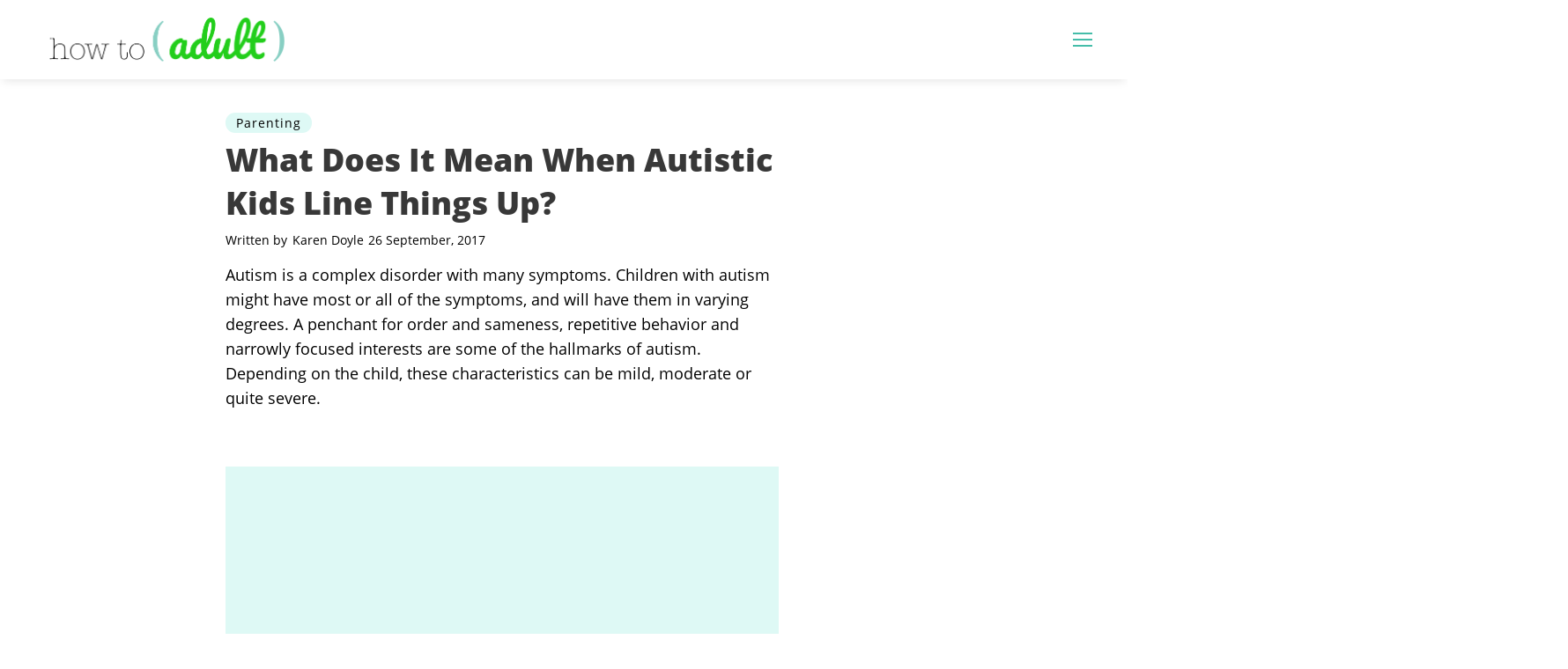

--- FILE ---
content_type: text/html; charset=utf-8
request_url: https://howtoadult.com/mean-autistic-kids-line-things-up-10957.html
body_size: 22856
content:
<!DOCTYPE html><html lang="en"> <head><style type="text/css">body{max-width:100%;overflow-x:hidden}/*! normalize.css v8.0.1 | MIT License | github.com/necolas/normalize.css */html{line-height:1.15;-webkit-text-size-adjust:100% }body{margin:0}main{display:block}hr{-webkit-box-sizing:content-box;box-sizing:content-box;height:0;overflow:visible}pre{font-family:monospace,monospace;font-size:1em}a{background-color:transparent}abbr[title]{border-bottom:none;text-decoration:underline;-webkit-text-decoration:underline dotted;text-decoration:underline dotted}b,strong{font-weight:bolder}code,kbd,samp{font-family:monospace,monospace;font-size:1em}small{font-size:80% }sub,sup{font-size:75%;line-height:0;position:relative;vertical-align:baseline}sub{bottom:-.25em}sup{top:-.5em}img{border-style:none}button,input,optgroup,select,textarea{font-family:inherit;font-size:100%;line-height:1.15;margin:0}button,input{overflow:visible}button,select{text-transform:none}[type=button],[type=reset],[type=submit],button{-webkit-appearance:button}[type=button]::-moz-focus-inner,[type=reset]::-moz-focus-inner,[type=submit]::-moz-focus-inner,button::-moz-focus-inner{border-style:none;padding:0}[type=button]:-moz-focusring,[type=reset]:-moz-focusring,[type=submit]:-moz-focusring,button:-moz-focusring{outline:1px dotted ButtonText}fieldset{padding:.35em .75em .625em}legend{-webkit-box-sizing:border-box;box-sizing:border-box;color:inherit;display:table;max-width:100%;padding:0;white-space:normal}progress{vertical-align:baseline}textarea{overflow:auto}[type=checkbox],[type=radio]{-webkit-box-sizing:border-box;box-sizing:border-box;padding:0}[type=number]::-webkit-inner-spin-button,[type=number]::-webkit-outer-spin-button{height:auto}[type=search]{-webkit-appearance:textfield;outline-offset:-2px}[type=search]::-webkit-search-decoration{-webkit-appearance:none}::-webkit-file-upload-button{-webkit-appearance:button;font:inherit}details{display:block}summary{display:list-item}[hidden],template{display:none}@font-face{font-family:Open Sans;font-style:normal;font-weight:400;font-display:swap;src:url(/public/fonts/open-sans-v16-latin/open-sans-v16-latin-regular.eot);src:local("Open Sans Regular"),local("OpenSans-Regular"),url(/public/fonts/open-sans-v16-latin/open-sans-v16-latin-regular.eot?#iefix) format("embedded-opentype"),url(/public/fonts/open-sans-v16-latin/open-sans-v16-latin-regular.woff) format("woff"),url(/public/fonts/open-sans-v16-latin/open-sans-v16-latin-regular.ttf) format("truetype"),url(/public/fonts/open-sans-v16-latin/open-sans-v16-latin-regular.svg#OpenSans) format("svg")}@font-face{font-family:Open Sans;font-style:normal;font-weight:800;font-display:swap;src:url(/public/fonts/open-sans-v16-latin/open-sans-v16-latin-800.eot);src:local("Open Sans ExtraBold"),local("OpenSans-ExtraBold"),url(/public/fonts/open-sans-v16-latin/open-sans-v16-latin-800.eot?#iefix) format("embedded-opentype"),url(/public/fonts/open-sans-v16-latin/open-sans-v16-latin-800.woff) format("woff"),url(/public/fonts/open-sans-v16-latin/open-sans-v16-latin-800.ttf) format("truetype"),url(/public/fonts/open-sans-v16-latin/open-sans-v16-latin-800.svg#OpenSans) format("svg")}@font-face{font-family:Poppins;font-style:normal;font-weight:300;font-display:swap;src:url(/public/fonts/poppins-v5-latin/poppins-v5-latin-300.eot);src:local("Poppins Light"),local("Poppins-Light"),url(/public/fonts/poppins-v5-latin/poppins-v5-latin-300.eot?#iefix) format("embedded-opentype"),url(/public/fonts/poppins-v5-latin/poppins-v5-latin-300.woff) format("woff"),url(/public/fonts/poppins-v5-latin/poppins-v5-latin-300.ttf) format("truetype"),url(/public/fonts/poppins-v5-latin/poppins-v5-latin-300.svg#Poppins) format("svg")}*{-webkit-box-sizing:border-box;box-sizing:border-box;margin:0;padding:0;line-height:normal;font-family:sans-serif;font-size:1rem}a,h1,h2,h3,h4,h5,li,ol,p,span,ul{color:#383838;font-family:Open Sans,sans-serif}a,a:visited{color:#121212;text-decoration:none}body.article-page .desktop-header{height:90px}@media(max-width:1100px){body.article-page .desktop-header{height:50px}}body.article-page .desktop-header .header-wrapper{overflow:visible}body.article-page .desktop-header .header-wrapper .logo-section .logo{height:50px;width:300px;background-image:url(/public/images/howtoadult-logo.png);background-size:contain;background-repeat:no-repeat}@media(max-width:1100px){body.article-page .desktop-header .header-wrapper .logo-section .logo{height:35px;width:180px}}body.article-page .desktop-header .header-wrapper .hamburger-wrapper{display:block}body.article-page .desktop-header .header-wrapper .hamburger-wrapper .hamburger-menu input:checked~.nav-menu{top:53px;padding-right:calc(50vw - 600px)}@media(max-width:1100px){body.article-page .desktop-header .header-wrapper .hamburger-wrapper .hamburger-menu input:checked~.nav-menu{top:33px}}@media(min-width:1201px){body.article-page .desktop-header .header-wrapper .hamburger-wrapper .hamburger-menu input:checked~.nav-menu{right:calc(-50vw - -600px)}body.article-page .desktop-header .header-wrapper .hamburger-wrapper .hamburger-menu input:checked~.nav-menu li{padding-right:0}}@media(max-width:992px){body.article-page .desktop-header .header-wrapper .hamburger-wrapper .hamburger-menu input:checked~.nav-menu{top:33px}}@media(max-width:1200px){body.article-page .desktop-header .header-wrapper .hamburger-wrapper .hamburger-menu input:checked~.nav-menu li{padding-right:1rem}}body.article-page .desktop-header .ad-section{height:90px;width:728px}.desktop-header{width:100%;display:block;position:fixed;top:0;left:0;height:70px;z-index:9999;background:#fff;-webkit-box-shadow:0 5px 10px -3px rgba(0,0,0,.1);box-shadow:0 5px 10px -3px rgba(0,0,0,.1)}@media(max-width:1100px){.desktop-header{height:50px}}@media(max-width:640px){.desktop-header{max-width:100vw}}.desktop-header .header-wrapper{margin:0 auto;max-width:1200px;display:-webkit-box;display:-ms-flexbox;display:flex;-webkit-box-pack:justify;-ms-flex-pack:justify;justify-content:space-between;-webkit-box-align:center;-ms-flex-align:center;align-items:center;width:100%;padding:0;height:100%;position:relative;z-index:1;overflow:hidden}@media(max-width:1200px){.desktop-header .header-wrapper{padding:0 1rem}}@media(max-width:1100px){.desktop-header .header-wrapper{overflow:visible}}.desktop-header .header-wrapper .mobile-back-button{display:none}@media(max-width:1100px){.desktop-header .header-wrapper .mobile-back-button{display:block;width:15px;height:15px;border-bottom:2px solid #45bda9;border-left:2px solid #45bda9;-webkit-transform:rotate(45deg);transform:rotate(45deg)}}.desktop-header .header-wrapper .logo-section{display:-webkit-box;display:-ms-flexbox;display:flex;-webkit-box-align:center;-ms-flex-align:center;align-items:center;padding-left:1rem}@media(max-width:1100px){.desktop-header .header-wrapper .logo-section{-webkit-box-pack:justify;-ms-flex-pack:justify;justify-content:space-between;padding-left:unset}}@media(max-width:640px){.desktop-header .header-wrapper .logo-section{-webkit-transform:translate(8px,2px);transform:translate(8px,2px)}}.desktop-header .header-wrapper .logo-section .logo{height:50px;width:300px;background-image:url(/public/images/howtoadult-logo.png);background-size:contain;background-repeat:no-repeat}@media(max-width:1100px){.desktop-header .header-wrapper .logo-section .logo{height:35px;width:180px}}.desktop-header .header-wrapper .hamburger-wrapper{display:none;height:16px}@media(max-width:1100px){.desktop-header .header-wrapper .hamburger-wrapper{display:block}}.desktop-header .header-wrapper .hamburger-wrapper .hamburger-menu{width:22px;position:relative}@media(max-width:1100px){.desktop-header .header-wrapper .hamburger-wrapper .hamburger-menu{margin-right:0}}.desktop-header .header-wrapper .hamburger-wrapper .hamburger-menu{cursor:pointer}.desktop-header .header-wrapper .hamburger-wrapper .hamburger-menu input{display:none}.desktop-header .header-wrapper .hamburger-wrapper .hamburger-menu input:checked~label .top{-webkit-transform:translateY(7.25px) rotate(45deg);transform:translateY(7.25px) rotate(45deg)}.desktop-header .header-wrapper .hamburger-wrapper .hamburger-menu input:checked~label .middle{display:none}.desktop-header .header-wrapper .hamburger-wrapper .hamburger-menu input:checked~label .bottom{-webkit-transform:rotate(-45deg);transform:rotate(-45deg)}.desktop-header .header-wrapper .hamburger-wrapper .hamburger-menu input:checked~label .bottom:after{display:none}.desktop-header .header-wrapper .hamburger-wrapper .hamburger-menu input:checked~.nav-menu{right:-1rem;top:46px;opacity:1}@media(max-width:1100px){.desktop-header .header-wrapper .hamburger-wrapper .hamburger-menu input:checked~.nav-menu{top:33px}}.desktop-header .header-wrapper .hamburger-wrapper .hamburger-menu input:checked~.nav-menu input{display:block}.desktop-header .header-wrapper .hamburger-wrapper .hamburger-menu label .bottom,.desktop-header .header-wrapper .hamburger-wrapper .hamburger-menu label .middle,.desktop-header .header-wrapper .hamburger-wrapper .hamburger-menu label .top{width:100%;height:2px;display:block;-webkit-transition:all .2s ease-in-out;transition:all .2s ease-in-out;background:#45bda9}@media(max-width:1100px){.desktop-header .header-wrapper .hamburger-wrapper .hamburger-menu label .bottom,.desktop-header .header-wrapper .hamburger-wrapper .hamburger-menu label .middle,.desktop-header .header-wrapper .hamburger-wrapper .hamburger-menu label .top{background:#45bda9}}.desktop-header .header-wrapper .hamburger-wrapper .hamburger-menu label .middle,.desktop-header .header-wrapper .hamburger-wrapper .hamburger-menu label .top{margin-bottom:5px}.desktop-header .header-wrapper .hamburger-wrapper .hamburger-menu .nav-menu{position:absolute;right:-999px;display:-webkit-box;display:-ms-flexbox;display:flex;list-style:none;-webkit-box-orient:vertical;-webkit-box-direction:normal;-ms-flex-direction:column;flex-direction:column;padding:1rem;margin:0;-webkit-box-shadow:0 5px 10px -3px rgba(0,0,0,.1);box-shadow:0 5px 10px -3px rgba(0,0,0,.1);height:calc(100vh - 70px);-webkit-transition:right .2s ease-in;transition:right .2s ease-in;padding-top:2rem;background:#45bda9;opacity:0}@media(max-width:1100px){.desktop-header .header-wrapper .hamburger-wrapper .hamburger-menu .nav-menu{height:calc(100vh - 60px)}}.desktop-header .header-wrapper .hamburger-wrapper .hamburger-menu .nav-menu li{padding:1.25rem 1.5rem 0;text-align:right;font-weight:700;line-height:1.2}.desktop-header .header-wrapper .hamburger-wrapper .hamburger-menu .nav-menu li:first-child{padding-top:0}.desktop-header .header-wrapper .hamburger-wrapper .hamburger-menu .nav-menu li a{font-size:1rem;position:relative;text-decoration:none;color:#45bda9;white-space:nowrap;color:#fff}.desktop-header .header-wrapper .hamburger-wrapper .hamburger-menu .nav-menu li a:hover{text-decoration:underline}.desktop-header .header-wrapper .hamburger-wrapper .hamburger-menu .nav-menu li .search-form{max-width:70vw;width:250px;position:relative;height:30px;border-radius:4px;overflow:hidden}.desktop-header .header-wrapper .hamburger-wrapper .hamburger-menu .nav-menu li .search-form .query-input{background:#fff;border:none;width:100%;height:100%;padding:0 35px 0 10px;outline:none}.desktop-header .header-wrapper .hamburger-wrapper .hamburger-menu .nav-menu li .search-form button{background:#fff;border:none;outline:none;border-left:1px solid #45bda9;position:absolute;top:0;right:0;width:30px;display:-webkit-box;display:-ms-flexbox;display:flex;-webkit-box-align:center;-ms-flex-align:center;align-items:center;-webkit-box-pack:center;-ms-flex-pack:center;justify-content:center;height:100%;cursor:pointer}.desktop-header .header-wrapper .hamburger-wrapper .hamburger-menu .nav-menu li .search-form button svg circle{stroke:#45bda9}.desktop-header .header-wrapper .hamburger-wrapper .hamburger-menu .nav-menu li .search-form button svg rect{fill:#45bda9}.desktop-header .header-wrapper .ad-section{width:auto;height:70px;position:relative;z-index:1;background:#fff}@media(max-width:1100px){.desktop-header .header-wrapper .ad-section{display:none}}.desktop-header .header-wrapper .ad-section .desktop-categories{display:-webkit-box;display:-ms-flexbox;display:flex;-webkit-box-orient:horizontal;-webkit-box-direction:normal;-ms-flex-direction:row;flex-direction:row;padding:0;margin:0;-webkit-box-pack:justify;-ms-flex-pack:justify;justify-content:space-between;list-style:none;height:100%;-webkit-box-align:center;-ms-flex-align:center;align-items:center}@media(max-width:1100px){.desktop-header .header-wrapper .ad-section .desktop-categories{display:none}}.desktop-header .header-wrapper .ad-section .desktop-categories li{height:100%;display:-webkit-box;display:-ms-flexbox;display:flex;-webkit-box-align:center;-ms-flex-align:center;align-items:center;margin-right:2.25rem}.desktop-header .header-wrapper .ad-section .desktop-categories li.active{background:#45bda9;border-bottom:1px solid #fff}.desktop-header .header-wrapper .ad-section .desktop-categories li.active a{padding:0 .5rem;color:#fff}.desktop-header .header-wrapper .ad-section .desktop-categories li.active a:hover{color:#fff}.desktop-header .header-wrapper .ad-section .desktop-categories li a{color:#121212;-webkit-transition:color .2s ease-in-out;transition:color .2s ease-in-out;display:block;font-size:.9rem;text-transform:lowercase;font-family:Poppins,sans-serif}.desktop-header .header-wrapper .ad-section .desktop-categories li a:hover{color:#45bda9}.desktop-header .header-wrapper .ad-section .desktop-categories li svg{width:12px;fill:#121212;overflow:visible;cursor:pointer}footer{width:100%;padding:2.5rem 1rem 3.5rem;-webkit-box-sizing:border-box;box-sizing:border-box;background-color:#fff;color:#383838;font-family:Open Sans,sans-serif;border-top:1px solid rgba(0,0,0,.05)}footer .row{display:-webkit-box;display:-ms-flexbox;display:flex;-webkit-box-pack:justify;-ms-flex-pack:justify;justify-content:space-between;-webkit-box-align:center;-ms-flex-align:center;align-items:center;max-width:1200px;margin:0 auto}@media(max-width:1200px){footer .row{-ms-flex-wrap:wrap;flex-wrap:wrap}}footer .row .categories-container{display:-webkit-box;display:-ms-flexbox;display:flex;-webkit-box-orient:vertical;-webkit-box-direction:normal;-ms-flex-direction:column;flex-direction:column;-ms-flex-wrap:wrap;flex-wrap:wrap;-webkit-box-pack:start;-ms-flex-pack:start;justify-content:flex-start;height:95px;list-style:none;padding-left:1rem}@media(max-width:992px){footer .row .categories-container{height:175px;width:80%;padding-left:unset;margin:0 auto}}@media(max-width:640px){footer .row .categories-container{-webkit-box-align:unset;-ms-flex-align:unset;align-items:unset;height:auto;width:90%;-webkit-box-orient:horizontal;-webkit-box-direction:normal;-ms-flex-direction:row;flex-direction:row;-webkit-box-pack:center;-ms-flex-pack:center;justify-content:center}}footer .row .categories-container li{margin:10px 50px 0 0;text-align:left}@media(max-width:1200px){footer .row .categories-container li{margin:10px 30px 0 0}}@media(max-width:640px){footer .row .categories-container li{margin:10px}}footer .row .categories-container li.category{background:none}footer .row .categories-container li a,footer .row .categories-container li span{color:#121212;font-family:Poppins,sans-serif;-webkit-transition:color .2s ease-in-out;transition:color .2s ease-in-out;font-size:.9rem;text-transform:lowercase;text-decoration:none;display:block;white-space:pre-line}footer .row .categories-container li a:hover,footer .row .categories-container li span:hover{color:#45bda9}footer .row .categories-container li a#_bapw-link,footer .row .categories-container li span#_bapw-link{max-width:unset;display:-webkit-box;display:-ms-flexbox;display:flex}footer .row .categories-container li a#_bapw-link img,footer .row .categories-container li a#_bapw-link span,footer .row .categories-container li span#_bapw-link img,footer .row .categories-container li span#_bapw-link span{display:inline-block}footer .row .brand-container{text-align:center;height:115px;display:-webkit-box;display:-ms-flexbox;display:flex;-webkit-box-orient:vertical;-webkit-box-direction:normal;-ms-flex-direction:column;flex-direction:column;-webkit-box-pack:space-evenly;-ms-flex-pack:space-evenly;justify-content:space-evenly}@media(max-width:992px){footer .row .brand-container{-webkit-box-pack:justify;-ms-flex-pack:justify;justify-content:space-between;width:100%;margin-top:20px;height:unset}}footer .row .brand-container .logo,footer .row .brand-container .logo svg{height:35px}footer .row .brand-container .social-links{width:100%;text-align:center}footer .row .brand-container .social-links ul{display:-webkit-box;display:-ms-flexbox;display:flex;-webkit-box-orient:horizontal;-webkit-box-direction:normal;-ms-flex-direction:row;flex-direction:row;-webkit-box-pack:center;-ms-flex-pack:center;justify-content:center}footer .row .brand-container .social-links ul li{display:inline-block;margin:10px 5px}footer .row .brand-container .social-links ul li svg{fill:#fff}footer .row .brand-container .copyright-text{margin:0;font-size:12px;font-family:Open Sans,sans-serif;color:#383838}@media(max-width:640px){footer .row .brand-container .copyright-text{margin-top:.5rem}}#jwplayer-section{min-height:460px}.horizontal-ad{width:728px;height:90px;display:block}@media(max-width:992px){.horizontal-ad{display:none}}.rightrail-display-ad{min-width:300px;min-height:600px;display:block}@media(max-width:992px){.rightrail-display-ad{display:none}}.mobile-display-ad{display:none;width:300px;min-height:250px;margin:1rem auto}@media(max-width:992px){.mobile-display-ad{display:block}}.fixed-bottom-ad{display:none;position:fixed;bottom:0;max-height:100px;width:100%;max-width:100vw;text-align:center;background-color:rgba(0,0,0,.2);z-index:9999}@media(max-width:992px){.fixed-bottom-ad{display:block}}.fixed-bottom-ad .close-button{position:absolute;top:-1.6rem;right:0;font-family:sans-serif;background-color:rgba(0,0,0,.2);border-radius:50% 50% 0 0;padding:.5rem 1rem 0}.main-ad{margin:0 auto;width:100%;min-width:300px;background-color:#def9f5}.rightrail-link-unit{min-width:300px;min-height:250px;display:block}@media(max-width:992px){.rightrail-link-unit{display:none}}.inline-parent-container{width:100%;margin:0 0 1rem 0;display:block;background-color:#def9f5;min-height:280px}.inline-parent-container .adsense-inline{margin:0 auto;max-width:390px}@media(max-width:992px){.inline-parent-container{background-color:unset}}.category-card{display:-webkit-box;display:-ms-flexbox;display:flex;-webkit-box-pack:center;-ms-flex-pack:center;justify-content:center;-webkit-box-flex:0;-ms-flex:0 1 auto;flex:0 1 auto;min-width:200px;height:200px;background-size:cover;background-position:50%;background-repeat:no-repeat;position:relative;-webkit-transition:-webkit-transform .2s ease-in-out;transition:-webkit-transform .2s ease-in-out;transition:transform .2s ease-in-out;transition:transform .2s ease-in-out,-webkit-transform .2s ease-in-out}.category-card:hover{-webkit-transform:scale(1.05);transform:scale(1.05)}.category-card .title{-ms-flex-item-align:end;align-self:flex-end;color:#fff;margin-bottom:.5rem}.card-hero .image-container{display:block;width:100%;height:400px;background-size:cover,contain;background-position:50%;background-repeat:no-repeat;margin:0 0 .5rem 0}.card-hero .image-container img{width:100%;height:100%;-o-object-fit:cover;object-fit:cover}.card-hero .card-category{margin:0 0 .5rem 0}.card-hero .card-category span{position:relative;color:#000;font-size:.7rem;text-transform:uppercase;font-weight:lighter;letter-spacing:1.1px;padding:.1rem .75rem;border-radius:15px;background:#def9f5}.card-hero h2.hero-card-title{color:#383838;font-weight:700;margin:.5rem 0 .75rem;font-size:2.25rem;position:relative;margin-bottom:.5rem}@media(max-width:640px){.card-hero .image-container{height:275px}.card-hero h2.hero-card-title{line-height:2.75rem}}.card-horizontal{margin:0 0 1.5rem 0;height:160px;overflow-y:hidden}.card-horizontal .card-horizontal-wrapper{display:-webkit-box;display:-ms-flexbox;display:flex}.card-horizontal .card-horizontal-wrapper .image-container{display:block}.card-horizontal .card-horizontal-wrapper .image-container img{width:200px;height:150px;-o-object-fit:cover;object-fit:cover}@media(max-width:320px){.card-horizontal .card-horizontal-wrapper .image-container{min-width:120px;height:120px}}.card-horizontal .card-horizontal-wrapper .title-container{display:-webkit-box;display:-ms-flexbox;display:flex;-webkit-box-orient:vertical;-webkit-box-direction:normal;-ms-flex-direction:column;flex-direction:column;margin:0 0 0 1rem;overflow:hidden}.card-horizontal .card-horizontal-wrapper .title-container .card-category{margin:0 0 .5rem 0}.card-horizontal .card-horizontal-wrapper .title-container .card-category span{position:relative;color:#000;font-size:.7rem;text-transform:uppercase;font-weight:lighter;letter-spacing:1.1px;padding:.1rem .75rem;border-radius:15px;background:#def9f5}.card-horizontal .card-horizontal-wrapper .title-container h2{font-size:1.2rem}@media(max-width:640px){.card-horizontal .card-horizontal-wrapper .title-container h2{font-size:1.1rem}}.card-horizontal .card-horizontal-wrapper .title-container p{font-size:.85rem}@media(max-width:640px){.card-horizontal .card-horizontal-wrapper .title-container p{display:none}}@media(max-width:640px){.card-horizontal .card-horizontal-wrapper{-webkit-box-orient:horizontal;-webkit-box-direction:reverse;-ms-flex-direction:row-reverse;flex-direction:row-reverse}.card-horizontal .card-horizontal-wrapper .title-container{margin:0 1rem 0 0}.card-horizontal .card-horizontal-wrapper .title-container h2{line-height:1.6rem}.card-horizontal .card-horizontal-wrapper .title-container p{font-size:.75rem}}.card-small{margin:0 0 1.5rem 0;height:240px}@media(max-width:640px){.card-small{height:175px}}.card-small .card-small-wrapper{display:-webkit-box;display:-ms-flexbox;display:flex;overflow:hidden}.card-small .card-small-wrapper .image-container{display:block}.card-small .card-small-wrapper .image-container img{width:250px;height:225px;-o-object-fit:cover;object-fit:cover}@media(max-width:640px){.card-small .card-small-wrapper .image-container img{width:150px;height:150px}}.card-small .card-small-wrapper .title-container{display:-webkit-box;display:-ms-flexbox;display:flex;-webkit-box-orient:vertical;-webkit-box-direction:normal;-ms-flex-direction:column;flex-direction:column;margin:0 0 0 1rem;overflow:hidden}.card-small .card-small-wrapper .title-container .card-category{margin:.5rem 0 .25rem 0}.card-small .card-small-wrapper .title-container .card-category span{position:relative;color:#000;font-size:.7rem;text-transform:uppercase;font-weight:lighter;letter-spacing:1.1px;padding:.1rem .75rem;border-radius:15px;background:#def9f5}@media(max-width:640px){.card-small .card-small-wrapper .title-container .card-category{margin:0}}.card-small .card-small-wrapper .title-container h2{font-size:1.6rem;margin:.25rem 0 .75rem 0}.card-small .card-small-wrapper .title-container p{font-size:.95rem}@media(max-width:640px){.card-small .card-small-wrapper{max-height:175px;overflow:hidden;margin:1rem 0}.card-small .card-small-wrapper .title-container .card-category{justify-self:flex-start}.card-small .card-small-wrapper .title-container h2{font-size:1.1rem;margin:.75rem 0 0 0}.card-small .card-small-wrapper .title-container p{display:none}}@media(max-width:320px){.card-small .card-small-wrapper .title-container h2{font-size:1.2rem;line-height:1.3rem}}.article-page-container .article-body-container .dropdown-section.author .dropdown-content{padding-left:10px;padding-right:10px}.article-page-container .article-body-container .dropdown-section .dropdown-label{position:relative;display:block;border-bottom:1px solid rgba(0,0,0,.1);padding:5px;background:transparent;margin:0;cursor:pointer;font-size:1.15rem;font-weight:300;letter-spacing:.01em;height:36px;width:100% }.article-page-container .article-body-container .dropdown-section .dropdown-label:after{content:"+";position:absolute;top:50%;right:10px;font-size:20px;-webkit-transform:translateY(-50%);transform:translateY(-50%)}.article-page-container .article-body-container .dropdown-section input{position:absolute;left:-99999px;display:none}.article-page-container .article-body-container .dropdown-section input:checked~.dropdown-content{height:auto;list-style:disc;background:#f4f4f4;border:1px solid rgba(0,0,0,.1);border-top:none;padding:10px}.article-page-container .article-body-container .dropdown-section input:checked~ul.dropdown-content{padding:10px 0 10px 30px}.article-page-container .article-body-container .dropdown-section input:checked~.dropdown-label:after{content:"-"}.article-page-container .article-body-container .dropdown-section .dropdown-content{height:0;overflow:hidden;margin-top:0;margin-bottom:0}.article-page-container .article-body-container .dropdown-section .dropdown-content .writer-image{float:left;margin-right:1rem}.article-page-container .article-body-container .dropdown-section .dropdown-content .writer-image img{height:60px;width:60px}.article-page-container .article-body-container .dropdown-section .dropdown-content .writer-image+.writer-summary{margin:0}.article-page-container .article-body-container .dropdown-section .dropdown-content li{font-size:1.15rem;font-weight:300;letter-spacing:.01em;font-family:sans-serif;margin-bottom:.5rem}.article-page-container .article-body-container .dropdown-section .dropdown-content li:before{display:none}.article-page-container .article-body-container .dropdown-section .dropdown-content li a{color:#000;background-color:unset;border-bottom:2px dotted #45bda9}.socialshares{display:-webkit-box;display:-ms-flexbox;display:flex;-webkit-box-orient:horizontal;-webkit-box-direction:normal;-ms-flex-direction:row;flex-direction:row;-webkit-box-pack:end;-ms-flex-pack:end;justify-content:flex-end;z-index:100;-webkit-box-align:center;-ms-flex-align:center;align-items:center}@media(max-width:992px){.socialshares{display:none}}.socialshares .share-button{width:20px;height:20px;border-radius:50%;margin:0 3px;-webkit-transition:all .2s ease-in-out;transition:all .2s ease-in-out;-webkit-animation:socialSharePulse .7s linear;animation:socialSharePulse .7s linear;-webkit-animation-delay:3.5s;animation-delay:3.5s}.socialshares .share-button.pinterest{background:#e60023}.socialshares .share-button.whatsapp{background:#25d366}.socialshares .share-button.facebook{background:#fff}.socialshares .share-button a{width:100%;height:100%;display:block}.socialshares .share-button a .social-icon{display:-webkit-box;display:-ms-flexbox;display:flex;-webkit-box-align:center;-ms-flex-align:center;align-items:center;width:100%;height:100% }.socialshares .share-button a .social-icon .facebook-svg path{fill:#32529f}.socialshares .share-button a .social-icon .twitter-svg circle{fill:#1da1f2}.socialshares .share-button a .social-icon .email-svg circle{fill:#25d366}.socialshares .share-button a .social-icon svg{width:20px}@-webkit-keyframes socialSharePulse{0%{-webkit-transform:scale(.9);transform:scale(.9)}50%{-webkit-transform:scale(1.05);transform:scale(1.05)}to{-webkit-transform:scale(1);transform:scale(1)}}@keyframes socialSharePulse{0%{-webkit-transform:scale(.9);transform:scale(.9)}50%{-webkit-transform:scale(1.05);transform:scale(1.05)}to{-webkit-transform:scale(1);transform:scale(1)}}.jwplayer-section{margin:10px 0;padding:20px 25px;border-top:1px solid rgba(0,0,0,.05)}.jwplayer-section .jwplayer__label{margin:0 0 20px 0;font-weight:400;font-size:16px;text-align:center;text-transform:uppercase}.jwplayer-section .jwplayer__attribution{text-align:center;margin-top:6px;font-size:1em;color:#565656}.jwplayer-section .jwplayer__attribution-sticky{text-align:center}.jwplayer-section .jwplayer__container-outer{background-color:#fff}.jwplayer-section .jwplayer__container-outer .jwplayer__container{position:relative;padding-bottom:56.25%;height:0}.jwplayer-section .jwplayer__container-outer .jwplayer__container.jwplayer__container--sticky{position:fixed;bottom:20px;left:10px;min-height:230px;width:300px;padding:1px;-webkit-animation-name:fade_in;animation-name:fade_in;-webkit-animation-duration:.8s;animation-duration:.8s;-webkit-animation-timing-function:ease-in-out;animation-timing-function:ease-in-out;background-color:#e0e0e0;border-radius:5px;z-index:999999}.jwplayer-section .jwplayer__container-outer .jwplayer__container.jwplayer__container--sticky .akamai-player{border-radius:5px}.jwplayer-section .jwplayer__container-outer .jwplayer__container.jwplayer__container--sticky .amp-controls,.jwplayer-section .jwplayer__container-outer .jwplayer__container.jwplayer__container--sticky .amp-progress{display:none}.jwplayer-section .jwplayer__container-outer .jwplayer__container.jwplayer__container--sticky .amp-pause-overlay{width:1.5em;height:1.5em;border-radius:1em;font-size:2em;line-height:.5em}.jwplayer-section .jwplayer__container-outer .jwplayer__container.jwplayer__container--sticky .amp-unmute{top:5px;right:5px}@-webkit-keyframes fade_in{0%{opacity:0}30%{opacity:.3}50%{opacity:.5}to{opacity:1}}@keyframes fade_in{0%{opacity:0}30%{opacity:.3}50%{opacity:.5}to{opacity:1}}.jwplayer-section .jwplayer__container-outer .jwplayer__container.jwplayer__container--sticky .jwplayer__close{display:block}.jwplayer-section .jwplayer__container-outer .jwplayer__container.jwplayer__container--sticky #jw-player{position:relative;top:auto;left:auto}.jwplayer-section .jwplayer__container-outer .jwplayer__container .jwplayer__close{position:absolute;top:5px;left:5px;display:none;width:25px;height:25px;border-radius:50%;text-align:center;z-index:999999}.jwplayer-section .jwplayer__container-outer .jwplayer__container .jwplayer__close:hover{cursor:pointer;opacity:.8}.jwplayer-section .jwplayer__container-outer .jwplayer__container .jwplayer__close .close-x{position:relative;display:inline-block;width:15px;height:15px;margin-top:6px;overflow:hidden}.jwplayer-section .jwplayer__container-outer .jwplayer__container .jwplayer__close .close-x:after,.jwplayer-section .jwplayer__container-outer .jwplayer__container .jwplayer__close .close-x:before{content:"";position:absolute;top:50%;left:0;width:100%;height:3px;margin-top:-1px;background:#fff}.jwplayer-section .jwplayer__container-outer .jwplayer__container .jwplayer__close .close-x:before{-webkit-transform:rotate(45deg);transform:rotate(45deg)}.jwplayer-section .jwplayer__container-outer .jwplayer__container .jwplayer__close .close-x:after{-webkit-transform:rotate(-45deg);transform:rotate(-45deg)}.jwplayer-section .jwplayer__container-outer .jwplayer__container #jw-player{position:absolute;top:0;left:0;width:100%;height:100%;background-color:#fff}.right-rail-promo{margin:1.5rem 0;display:-webkit-box;display:-ms-flexbox;display:flex;-webkit-box-align:center;-ms-flex-align:center;align-items:center;-webkit-box-pack:center;-ms-flex-pack:center;justify-content:center;border:4px dotted #45bda9;height:100px}.right-rail-promo .logo{height:50px;width:230px;background-image:url(/public/images/howtoadult-logo.png);background-size:contain;background-repeat:no-repeat}.article-page-container .article-body-container .middle-column .custom-module{-webkit-box-shadow:0 5px 10px -3px rgba(0,0,0,.1);box-shadow:0 5px 10px -3px rgba(0,0,0,.1);border-top:1px solid hsla(0,0%,50.2%,.1);border-radius:0 4px 4px 0;border-left:8px solid #45bda9;margin:0 0 1rem 0;padding:.75rem 3rem 1.5rem}.article-page-container .article-body-container .middle-column .custom-module .wrapper{display:-webkit-box;display:-ms-flexbox;display:flex;-webkit-box-orient:vertical;-webkit-box-direction:normal;-ms-flex-direction:column;flex-direction:column;position:relative}.article-page-container .article-body-container .middle-column .custom-module .wrapper a.cta-link{-ms-flex-item-align:end;align-self:flex-end;color:#000;font-size:14px;font-weight:lighter;letter-spacing:1px;padding:.5rem .75rem;border-radius:15px;width:7rem;margin:.5rem 0 0 0;text-align:center;-webkit-box-shadow:2px 3px 7px -2px rgba(0,0,0,.1);box-shadow:2px 3px 7px -2px rgba(0,0,0,.1)}.article-page-container .article-body-container .middle-column .custom-module .wrapper a.cta-link:hover{color:#45bda9}.article-page-container .article-body-container .middle-column .custom-module .wrapper .title{font-size:1.2rem;font-weight:700;color:#383838;font-family:Open Sans,sans-serif}.article-page-container .article-body-container .middle-column .custom-module .wrapper .copy ul{font-weight:400;margin-left:1rem}.article-page-container .article-body-container .middle-column .custom-module.end-section{border-left:8px solid #45bda9}@media(max-width:640px){.article-page-container .article-body-container .middle-column .custom-module.end-section{margin:0 .5rem;padding:.5rem 1.5rem 1.5rem}}.article-page-container .article-body-container .middle-column .custom-module.warning{border-left:8px solid #b11212;padding:.75rem 3rem 0}@media(max-width:640px){.article-page-container .article-body-container .middle-column .custom-module.warning{padding:.75rem 1.5rem 0}}@media(max-width:640px){.article-page-container .article-body-container .middle-column .custom-module{padding:.5rem 1.5rem 1.5rem}}.topic-nav{position:sticky;display:block;top:35%;left:0;border-bottom:none;z-index:999;-webkit-transition:all .1s;transition:all .1s;margin:1.5rem .5rem;border-radius:4px;-webkit-box-shadow:0 5px 10px -3px rgba(0,0,0,.1);box-shadow:0 5px 10px -3px rgba(0,0,0,.1);border:1px solid rgba(0,0,0,.1019607843)}.topic-nav .topic-title{display:-webkit-box;display:-ms-flexbox;display:flex;-webkit-box-align:center;-ms-flex-align:center;align-items:center;-webkit-box-pack:start;-ms-flex-pack:start;justify-content:flex-start;background-color:#e3f3ff;padding:.25rem 0;border-radius:7px 7px 0 0}.topic-nav .topic-title h2{font-family:Lato,sans-serif;margin:0 1rem;font-size:1.25rem;cursor:pointer}.topic-nav .topic-title h2 span a{color:#000;text-decoration:none}.topic-nav .topic-title .arrow{display:none}.topic-nav ul.topic-content{padding:1rem 1rem .75rem 2.5rem;margin:0;border-radius:0 0 10px 10px}.topic-nav ul.topic-content li{position:relative;display:-webkit-box;display:-ms-flexbox;display:flex;-webkit-box-orient:vertical;-webkit-box-direction:normal;-ms-flex-direction:column;flex-direction:column;margin:0 0 .65rem 0;padding:0 0 .65rem 0;background-color:inherit;white-space:nowrap;-webkit-box-align:start;-ms-flex-align:start;align-items:flex-start;list-style:none;width:100%;border-left:none;text-align:left;white-space:normal}.topic-nav ul.topic-content li a{position:relative;text-decoration:none;border-bottom:none}.topic-nav ul.topic-content li a h2{margin:0;font-size:.8rem;font-weight:400;-webkit-transition:color .2s ease-in-out;transition:color .2s ease-in-out;color:#383838}.topic-nav ul.topic-content li:after{content:"";position:absolute;bottom:0;width:55%;height:1px;background:#eaeaea;left:10% }.topic-nav ul.topic-content li:hover a h2{text-decoration:underline}.topic-nav ul.topic-content li.is-active a:before{position:absolute;top:.15rem;left:-1.35rem;content:"";width:0;height:0;border-top:7px solid transparent;border-bottom:7px solid transparent;border-left:10px solid #45bda9}.topic-nav p{font-size:1.1rem;line-height:1.5rem;margin:.25rem 0 0 1.5rem}.topic-nav.mobile{display:none}@media(max-width:1200px){.topic-nav.desktop{display:none}.topic-nav.mobile{display:block;position:fixed;top:48px;width:100%;margin:0;border-radius:0}.topic-nav.mobile .topic-title{-webkit-box-pack:center;-ms-flex-pack:center;justify-content:center;border-radius:0;-webkit-box-shadow:0 5px 10px -6px rgba(0,0,0,.33);box-shadow:0 5px 10px -6px rgba(0,0,0,.33);padding:.65rem 0}.topic-nav.mobile .topic-title h2 span a{font-weight:100;text-transform:uppercase;letter-spacing:1.2px}.topic-nav.mobile .topic-title .arrow{display:block;position:absolute;top:0;right:.5rem;width:100%;height:3rem;-webkit-transition:all .2s ease-in-out;transition:all .2s ease-in-out}.topic-nav.mobile .topic-title .arrow:after{-webkit-transform:rotate(45deg);transform:rotate(45deg);top:.75rem;-webkit-transition:all .2s ease-in-out;transition:all .2s ease-in-out}.topic-nav.mobile .topic-title .arrow.flip-arrow:after,.topic-nav.mobile .topic-title .arrow:after{content:"";width:.8rem;height:.8rem;border-right:2px solid #45bda9;border-bottom:2px solid #45bda9;display:block;position:absolute;right:.75rem}.topic-nav.mobile .topic-title .arrow.flip-arrow:after{-webkit-transform:rotate(-135deg);transform:rotate(-135deg);top:1.25rem}}@media(max-width:1200px)and (max-width:320px){.topic-nav.mobile .topic-title h2 a{font-size:1rem}}@media(max-width:1200px){.topic-nav.mobile ul.topic-content{display:none}.topic-nav.mobile.open .topic-title{-webkit-box-shadow:none;box-shadow:none}.topic-nav.mobile.open .topic-title .arrow:after{content:"";width:.8rem;height:.8rem;border-right:2px solid #45bda9;border-bottom:2px solid #45bda9;-webkit-transform:rotate(-135deg);transform:rotate(-135deg);display:block;position:absolute;top:1.25rem;right:.75rem}.topic-nav.mobile.open ul.topic-content{display:block;background-color:#fff;-webkit-box-shadow:0 5px 10px -6px rgba(0,0,0,.33);box-shadow:0 5px 10px -6px rgba(0,0,0,.33)}.topic-nav.mobile.open ul.topic-content li{-webkit-box-align:center;-ms-flex-align:center;align-items:center}.topic-nav.mobile.open ul.topic-content li a h2{font-size:1rem;text-transform:uppercase;color:#5a5a5a}.topic-nav.mobile.open ul.topic-content li.is-active{margin:.9rem 0}.topic-nav.mobile.open ul.topic-content li.is-active a h2{font-size:1.1rem;color:#000;font-style:italic}}@media(max-width:1200px)and (max-width:320px){.topic-nav.mobile.open ul.topic-content li a h2{font-size:1.1rem}}html body.article-page article.article-page-container .inline-reference{position:relative;text-decoration:none;padding:0;border-bottom:none;font-weight:700;color:#000}html body.article-page article.article-page-container .inline-reference:before{content:"(";font-weight:400;color:#000}html body.article-page article.article-page-container .inline-reference:after{content:")";font-weight:400;color:#000}html body.article-page article.article-page-container .inline-reference i.reference-icon{vertical-align:super;margin:0;padding:0;font-style:normal}html body.article-page article.article-page-container .inline-reference cite{position:absolute;bottom:0;width:350px;left:0;opacity:0;font-style:normal;-webkit-transition-property:opacity,bottom;transition-property:opacity,bottom;-webkit-transition-duration:.3s;transition-duration:.3s;pointer-events:none}html body.article-page article.article-page-container .inline-reference cite .inline-reference-wrapper{display:-webkit-box;display:-ms-flexbox;display:flex;margin:0 0 2rem 0;background-color:#fff;-webkit-box-orient:vertical;-webkit-box-direction:normal;-ms-flex-direction:column;flex-direction:column;padding:.5rem 2rem 1.5rem 2rem;border:1px solid rgba(0,0,0,.1);-webkit-box-shadow:0 6px 14px 4px rgba(0,0,0,.15);box-shadow:0 6px 14px 4px rgba(0,0,0,.15);border-radius:4px}html body.article-page article.article-page-container .inline-reference cite .inline-reference-wrapper p{display:-webkit-box;display:-ms-flexbox;display:flex;-webkit-box-align:center;-ms-flex-align:center;align-items:center;margin:.75rem 0;font-size:.9rem;line-height:1.3rem;border-bottom:1px solid #ececec;padding-bottom:.75rem}html body.article-page article.article-page-container .inline-reference cite .inline-reference-wrapper p i{padding:0;font-style:normal;margin:0 .9rem 0 0;font-size:1.5rem}html body.article-page article.article-page-container .inline-reference cite .inline-reference-wrapper h2.header-wrapper{display:-webkit-box;display:-ms-flexbox;display:flex;-webkit-box-pack:center;-ms-flex-pack:center;justify-content:center;-webkit-box-align:center;-ms-flex-align:center;align-items:center;margin:0 0 1rem 0;font-size:1.2rem}html body.article-page article.article-page-container .inline-reference cite .inline-reference-wrapper a.external-link{border:none;text-decoration:underline}html body.article-page article.article-page-container .inline-reference cite .inline-reference-wrapper a.external-link:hover{background-color:unset;color:#45bda9}html body.article-page article.article-page-container .inline-reference:hover{background-color:unset}html body.article-page article.article-page-container .inline-reference:hover cite{background-color:unset;opacity:1;bottom:1rem;display:-webkit-box;display:-ms-flexbox;display:flex;pointer-events:all;z-index:10000}html body.article-page article.article-page-container .inline-reference.inactive-link{cursor:default}@media(max-width:640px){html body.article-page article.article-page-container .inline-reference cite{width:275px}html body.article-page article.article-page-container .inline-reference cite:hover{background-color:unset;opacity:1;bottom:1rem;display:block;pointer-events:all;z-index:10000}}body.no-scroll{height:100vh;overflow:hidden}@media(max-width:1200px){.video-page .article-page-container .article-body-container .left-column{display:none}}@media(max-width:1200px){.article-page-container.sub_topic,.article-page-container.topic{padding-top:100px}}@media(max-width:640px){.article-page-container{overflow-x:hidden}}.article-page-container a,.article-page-container li,.article-page-container p,.article-page-container span{font-weight:lighter;-webkit-font-smoothing:antialiased}.article-page-container h2,.article-page-container h3,.article-page-container h4,.article-page-container h5{font-size:1.3rem;margin:1rem 0}.article-page-container{margin:0 auto;max-width:1200px;width:100%;padding-top:90px;position:relative}@media(max-width:1100px){.article-page-container{padding-top:50px}}.article-page-container .partial-container,.article-page-container .partial-container .article-page-container{padding-top:0}.article-page-container .article-body-container{display:-webkit-box;display:-ms-flexbox;display:flex}@media(max-width:640px){.article-page-container .article-body-container{max-width:100vw;overflow-x:hidden}}.article-page-container .article-body-container .trust-modal{position:fixed;top:0;left:0;background:rgba(0,0,0,.2);height:100%;width:100%;z-index:10000;opacity:0;pointer-events:none;-webkit-transition:opacity .2s ease-in-out;transition:opacity .2s ease-in-out}.article-page-container .article-body-container .trust-modal.show{opacity:1;pointer-events:all}.article-page-container .article-body-container .trust-modal .modal-wrapper{width:60vw;max-width:45rem;position:fixed;top:50%;left:50%;-webkit-transform:translate(-50%,-50%);transform:translate(-50%,-50%);background:#fff;border-radius:4px;padding:1rem 2rem 2.5rem;-webkit-box-shadow:0 2px 27px 11px rgba(0,0,0,.2);box-shadow:0 2px 27px 11px rgba(0,0,0,.2);height:390px;max-height:390px}@media(max-width:992px){.article-page-container .article-body-container .trust-modal .modal-wrapper{width:80vw}}@media(max-width:640px){.article-page-container .article-body-container .trust-modal .modal-wrapper{width:90vw;max-height:60vh}}.article-page-container .article-body-container .trust-modal .modal-wrapper .content-wrapper{position:relative;width:100%;height:100%;max-height:100%;overflow-y:scroll}.article-page-container .article-body-container .trust-modal .modal-wrapper .content-wrapper .close-button{font-size:1.5rem;display:block;color:#868686;cursor:pointer;position:fixed;top:.5rem;right:1rem}.article-page-container .article-body-container .trust-modal .modal-wrapper .content-wrapper .modal-heading{font-size:1.5rem;margin-bottom:1rem;margin-top:1.5rem}.article-page-container .article-body-container .trust-modal .modal-wrapper .content-wrapper .modal-body .references-list{margin:1rem 0;padding-left:2.5rem}.article-page-container .article-body-container .trust-modal .modal-wrapper .content-wrapper .modal-body .references-list .reference{margin:.5rem 0}.article-page-container .article-body-container .trust-modal .modal-wrapper .content-wrapper .modal-body .references-list .reference a{background:#def9f5;padding:0 3px}.article-page-container .article-body-container .left-column{width:200px;padding-top:calc(100vh - 90px);text-align:right;z-index:1}@media(max-width:1200px){.article-page-container .article-body-container .left-column{display:none}}.article-page-container .article-body-container .left-column *{line-height:normal}.article-page-container .article-body-container .left-column .image-wrapper{margin-bottom:5px;display:-webkit-box;display:-ms-flexbox;display:flex;-webkit-box-pack:end;-ms-flex-pack:end;justify-content:flex-end}.article-page-container .article-body-container .left-column .image-wrapper img{border-radius:50%;width:50px;height:50px;display:block;border:1px solid rgba(0,0,0,.05)}.article-page-container .article-body-container .left-column .author-headline,.article-page-container .article-body-container .left-column .date-headline,.article-page-container .article-body-container .left-column .dates-wrapper .date-headline{margin:0 0 3px;font-weight:700;font-size:13px;line-height:normal;color:#383838}.article-page-container .article-body-container .left-column .byline-wrapper,.article-page-container .article-body-container .left-column .dates-wrapper{margin-bottom:20px;position:relative}.article-page-container .article-body-container .left-column .byline-wrapper:after,.article-page-container .article-body-container .left-column .dates-wrapper:after{content:"";position:absolute;bottom:-10px;right:0;width:25px;height:1px;background:#d5d5d5}@media(max-width:1200px){.article-page-container .article-body-container .left-column .byline-wrapper:after,.article-page-container .article-body-container .left-column .dates-wrapper:after{display:none}}.article-page-container .article-body-container .left-column .byline-wrapper .author,.article-page-container .article-body-container .left-column .byline-wrapper .date,.article-page-container .article-body-container .left-column .byline-wrapper .reviewer,.article-page-container .article-body-container .left-column .dates-wrapper .author,.article-page-container .article-body-container .left-column .dates-wrapper .date,.article-page-container .article-body-container .left-column .dates-wrapper .reviewer{font-style:italic;color:#383838;font-weight:lighter;margin:0 0 5px;font-size:13px;line-height:normal}.article-page-container .article-body-container .left-column .more-articles{margin:1.5rem .5rem;position:sticky;top:calc(90px + 2rem);height:900px;text-align:left}@media(max-width:1200px){.article-page-container .article-body-container .left-column .more-articles{display:none}}.article-page-container .article-body-container .left-column .more-articles h2{font-weight:700;font-size:18px;text-align:center;margin:0}.article-page-container .article-body-container .left-column .more-articles .articles-container{display:-webkit-box;display:-ms-flexbox;display:flex;-webkit-box-orient:vertical;-webkit-box-direction:normal;-ms-flex-direction:column;flex-direction:column;padding:0 1rem .75rem;border:1px solid rgba(0,0,0,.1);-webkit-box-shadow:0 5px 10px -3px rgba(0,0,0,.1);box-shadow:0 5px 10px -3px rgba(0,0,0,.1);border-radius:4px}.article-page-container .article-body-container .left-column .more-articles .articles-container .header-wrapper{display:-webkit-box;display:-ms-flexbox;display:flex;-webkit-box-pack:center;-ms-flex-pack:center;justify-content:center;-webkit-box-align:center;-ms-flex-align:center;align-items:center;margin:1rem auto}.article-page-container .article-body-container .left-column .more-articles .articles-container .header-wrapper svg{width:20px;height:20px}.article-page-container .article-body-container .left-column .more-articles .articles-container ol{padding-left:1.5rem;font-weight:700;font-size:.9rem;list-style:none;counter-reset:rcp-counter}.article-page-container .article-body-container .left-column .more-articles .articles-container ol li{position:relative;padding-left:.65rem;line-height:1;color:#fff;font-weight:700;counter-increment:rcp-counter}.article-page-container .article-body-container .left-column .more-articles .articles-container ol li:before{content:counter(rcp-counter);width:25px;height:25px;background:#45bda9;border-radius:50%;position:absolute;top:0;left:-25px;z-index:-1;padding-right:1px;padding-bottom:1px;display:-webkit-box;display:-ms-flexbox;display:flex;-webkit-box-pack:center;-ms-flex-pack:center;justify-content:center;-webkit-box-align:center;-ms-flex-align:center;align-items:center}.article-page-container .article-body-container .left-column .more-articles .articles-container ol li:not(:last-child){margin-bottom:1.5rem}.article-page-container .article-body-container .left-column .more-articles .articles-container ol li:not(:last-child):after{content:"";position:absolute;bottom:-.75rem;width:calc(100% - 26px);height:1px;background:#d5d5d5;left:10px}.article-page-container .article-body-container .left-column .more-articles .articles-container ol li:last-child{margin-bottom:1rem}.article-page-container .article-body-container .left-column .more-articles .articles-container ol li a{font-size:.8rem;font-weight:400;-webkit-transition:color .2s ease-in-out;transition:color .2s ease-in-out;color:#383838}.article-page-container .article-body-container .left-column .more-articles .articles-container ol li a:hover{color:#45bda9}.article-page-container .article-body-container .middle-column{width:calc(100% - 540px);padding:1rem}@media(max-width:1200px){.article-page-container .article-body-container .middle-column{width:calc(100% - 340px);padding:1rem}}@media(max-width:992px){.article-page-container .article-body-container .middle-column{width:100% }}.article-page-container .article-body-container .middle-column .video-embed{max-width:100% }@media(max-width:640px){.article-page-container .article-body-container .middle-column .video-embed{height:52vw}}.article-page-container .article-body-container .middle-column .breadcrumbs{margin:1.5rem 0 .5rem}@media(max-width:1200px){.article-page-container .article-body-container .middle-column .breadcrumbs{display:none}}.article-page-container .article-body-container .middle-column .breadcrumbs a{color:#000;font-size:14px;font-weight:lighter;letter-spacing:1px;padding:.1rem .75rem;border-radius:15px}.article-page-container .article-body-container .middle-column .breadcrumbs a:hover{color:#318577}.article-page-container .article-body-container .middle-column .breadcrumbs a:hover:first-child:after{color:#000}.article-page-container .article-body-container .middle-column .breadcrumbs a:first-child{margin-right:20px;position:relative}.article-page-container .article-body-container .middle-column .rcp-list{display:-webkit-box;display:-ms-flexbox;display:flex;overflow-x:scroll;list-style:none;padding-left:0;-webkit-box-align:start;-ms-flex-align:start;align-items:flex-start;margin-top:1rem}.article-page-container .article-body-container .middle-column .rcp-list .rcp-item{background:#f5f5f5;min-height:110px;border-radius:4px;margin-right:2rem;-ms-flex-negative:0;flex-shrink:0;width:200px;border:1px solid #45bda9;padding:1rem}.article-page-container .article-body-container .middle-column .trust-icon{display:-webkit-inline-box;display:-ms-inline-flexbox;display:inline-flex;-webkit-box-pack:justify;-ms-flex-pack:justify;justify-content:space-between;-webkit-box-align:center;-ms-flex-align:center;align-items:center;margin:0 0 0 .5rem;padding:.25rem .5rem;color:#000;font-size:14px;font-weight:lighter;letter-spacing:1px;border-radius:15px;background:#def9f5;cursor:pointer}.article-page-container .article-body-container .middle-column .trust-icon:hover .trust-copy{color:#318577}.article-page-container .article-body-container .middle-column .trust-icon:hover .checkmark{border-left:1px solid #318577;border-bottom:1px solid #318577}@media(max-width:1200px){.article-page-container .article-body-container .middle-column .trust-icon{display:-webkit-inline-box;display:-ms-inline-flexbox;display:inline-flex;vertical-align:text-bottom;line-height:32px}}@media(max-width:640px){.article-page-container .article-body-container .middle-column .trust-icon{margin:.25rem 0 .5rem}}.article-page-container .article-body-container .middle-column .trust-icon .trust-copy{line-height:normal}@media(max-width:1200px){.article-page-container .article-body-container .middle-column .trust-icon.desktop{display:none}}.article-page-container .article-body-container .middle-column .trust-icon .checkmark{width:10px;height:5px;-webkit-transform:translateY(-1px) rotate(-45deg);transform:translateY(-1px) rotate(-45deg);border-left:1px solid #000;border-bottom:1px solid #000;margin-right:.5rem}.article-page-container .article-body-container .middle-column .trust-icon .trust-copy{margin:0;font-size:12px}.article-page-container .article-body-container .middle-column .article-hero-image,.article-page-container .article-body-container .middle-column .article-image{width:100%;height:360px;position:relative;outline:1px solid rgba(0,0,0,.05);background-size:cover;background-position:50%;background-repeat:no-repeat}@media(max-width:992px){.article-page-container .article-body-container .middle-column .article-hero-image,.article-page-container .article-body-container .middle-column .article-image{height:320px}}@media(max-width:640px){.article-page-container .article-body-container .middle-column .article-hero-image,.article-page-container .article-body-container .middle-column .article-image{height:350px;width:calc(100% + 32px);margin:0 -1rem}}.article-page-container .article-body-container .middle-column .article-hero-image .image-credit,.article-page-container .article-body-container .middle-column .article-image .image-credit{position:absolute;width:100%;-webkit-transition:background-color .1s ease-in-out;transition:background-color .1s ease-in-out;top:0;left:0;bottom:unset;padding:3px 0 3px 3px;background-color:transparent;display:-webkit-box;display:-ms-flexbox;display:flex;-ms-flex-wrap:wrap;flex-wrap:wrap;-webkit-box-align:center;-ms-flex-align:center;align-items:center}@media(max-width:640px){.article-page-container .article-body-container .middle-column .article-hero-image .image-credit,.article-page-container .article-body-container .middle-column .article-image .image-credit{padding-left:.35rem}}.article-page-container .article-body-container .middle-column .article-hero-image .image-credit.show-content,.article-page-container .article-body-container .middle-column .article-image .image-credit.show-content{background-color:hsla(0,0%,100%,.8)}.article-page-container .article-body-container .middle-column .article-hero-image .image-credit.show-content .content,.article-page-container .article-body-container .middle-column .article-image .image-credit.show-content .content{opacity:1}.article-page-container .article-body-container .middle-column .article-hero-image .image-credit.show-content .toggle,.article-page-container .article-body-container .middle-column .article-image .image-credit.show-content .toggle{font-style:normal}.article-page-container .article-body-container .middle-column .article-hero-image .image-credit .content,.article-page-container .article-body-container .middle-column .article-image .image-credit .content{color:#383838;font-size:.85rem;-webkit-font-smoothing:antialiased;opacity:0}.article-page-container .article-body-container .middle-column .article-hero-image .image-credit .content *,.article-page-container .article-body-container .middle-column .article-image .image-credit .content *{color:#383838;font-size:.85rem;font-family:Open Sans,sans-serif;-webkit-font-smoothing:antialiased}.article-page-container .article-body-container .middle-column .article-hero-image .image-credit .toggle,.article-page-container .article-body-container .middle-column .article-image .image-credit .toggle{background:#fff;font-family:Georgia,serif;color:#383838;line-height:17px;width:17px;height:17px;border-radius:50%;-webkit-box-pack:center;-ms-flex-pack:center;justify-content:center;-webkit-box-align:center;-ms-flex-align:center;align-items:center;font-size:12px;-webkit-box-shadow:0 2px 2px rgba(0,0,0,.1);box-shadow:0 2px 2px rgba(0,0,0,.1);margin-right:.5rem;font-style:italic;cursor:pointer;opacity:1;display:-webkit-inline-box;display:-ms-inline-flexbox;display:inline-flex}.article-page-container .article-body-container .middle-column .title-image-wrapper{position:relative}@media(max-width:1200px){.article-page-container .article-body-container .middle-column .title-image-wrapper{overflow:hidden}}@media(max-width:640px){.article-page-container .article-body-container .middle-column .title-image-wrapper{margin:0 -1rem;padding:0 .75rem}}.article-page-container .article-body-container .middle-column .title-image-wrapper .non-desktop-byline{display:-webkit-box;display:-ms-flexbox;display:flex;background:hsla(0,0%,100%,.8);-ms-flex-wrap:wrap-reverse;flex-wrap:wrap-reverse;width:100%;max-width:100% }.article-page-container .article-body-container .middle-column .title-image-wrapper .non-desktop-byline span{font-size:.85rem}.article-page-container .article-body-container .middle-column .title-image-wrapper .non-desktop-byline .byline-wrapper .author{display:-webkit-box;display:-ms-flexbox;display:flex;-webkit-box-pack:end;-ms-flex-pack:end;justify-content:flex-end;-webkit-box-align:center;-ms-flex-align:center;align-items:center;position:relative}.article-page-container .article-body-container .middle-column .title-image-wrapper .non-desktop-byline .byline-wrapper .author .verified-author-emblem{width:15px;margin-left:.25rem;margin-bottom:0}.article-page-container .article-body-container .middle-column .title-image-wrapper .non-desktop-byline .byline-wrapper .author .verified-author-emblem:hover+.verified-author-text{opacity:1;bottom:2rem;z-index:9999}.article-page-container .article-body-container .middle-column .title-image-wrapper .non-desktop-byline .byline-wrapper .author .verified-author-text{display:block;background-color:#fff;color:#000;padding:1rem 2rem;font-size:12px;position:absolute;bottom:0;-webkit-box-shadow:0 1px 5px 2px rgba(0,0,0,.1);box-shadow:0 1px 5px 2px rgba(0,0,0,.1);border-radius:4px;opacity:0;pointer-events:none;left:60%;width:350px;text-align:left;-webkit-transition-property:opacity,bottom;transition-property:opacity,bottom;-webkit-transition-duration:.3s;transition-duration:.3s}.article-page-container .article-body-container .middle-column .title-image-wrapper .non-desktop-byline .byline-wrapper .author .verified-author-text p{display:-webkit-box;display:-ms-flexbox;display:flex;-webkit-box-align:center;-ms-flex-align:center;align-items:center;margin:.75rem 0;font-size:.9rem;line-height:1.3rem}.article-page-container .article-body-container .middle-column .title-image-wrapper .non-desktop-byline .byline-wrapper .author .verified-author-text p svg{padding:0;font-style:normal;margin:0 .9rem 0 0;width:30px;height:30px}@media(max-width:1200px){.article-page-container .article-body-container .middle-column .title-image-wrapper .non-desktop-byline .byline-wrapper .author .verified-author-text{display:none}}.article-page-container .article-body-container .middle-column .title-image-wrapper .non-desktop-byline .byline-wrapper .author a{color:#000;font-size:14px;font-weight:lighter;letter-spacing:1px;padding:.1rem .75rem;border-radius:15px}@media(max-width:1200px){.article-page-container .article-body-container .middle-column .title-image-wrapper .non-desktop-byline{display:-webkit-box;display:-ms-flexbox;display:flex;-webkit-box-align:center;-ms-flex-align:center;align-items:center}}.article-page-container .article-body-container .middle-column .title-image-wrapper .non-desktop-byline .byline-wrapper,.article-page-container .article-body-container .middle-column .title-image-wrapper .non-desktop-byline .dates-wrapper{margin-right:.35rem;display:-webkit-box;display:-ms-flexbox;display:flex;-webkit-box-align:center;-ms-flex-align:center;align-items:center;-ms-flex-negative:0;flex-shrink:0}.article-page-container .article-body-container .middle-column .title-image-wrapper .non-desktop-byline .byline-wrapper p,.article-page-container .article-body-container .middle-column .title-image-wrapper .non-desktop-byline .dates-wrapper p{font-size:.8rem;margin:0;line-height:normal}.article-page-container .article-body-container .middle-column .title-image-wrapper .non-desktop-byline .byline-wrapper .author-headline,.article-page-container .article-body-container .middle-column .title-image-wrapper .non-desktop-byline .byline-wrapper .date-headline,.article-page-container .article-body-container .middle-column .title-image-wrapper .non-desktop-byline .dates-wrapper .author-headline,.article-page-container .article-body-container .middle-column .title-image-wrapper .non-desktop-byline .dates-wrapper .date-headline{margin-right:.35rem}.article-page-container .article-body-container .middle-column .title-image-wrapper .non-desktop-byline .social-share-wrapper a{padding:0;background:transparent}@media(max-width:640px){.article-page-container .article-body-container .middle-column .title-image-wrapper .article-hero-image .image-credit,.article-page-container .article-body-container .middle-column .title-image-wrapper .article-image .image-credit{padding-left:.35rem;width:100% }}.article-page-container .article-body-container .middle-column .title-image-wrapper .article-title-container{margin-bottom:.5rem}@media(max-width:1200px){.article-page-container .article-body-container .middle-column .title-image-wrapper .article-title-container .title{display:inline;margin-right:.5rem}}.article-page-container .article-body-container .middle-column .title-image-wrapper .title{color:#383838;font-weight:700;margin:.5rem 0 .75rem;font-size:2.25rem;position:relative;margin-bottom:.5rem}@media(max-width:1200px){.article-page-container .article-body-container .middle-column .title-image-wrapper .title{margin:0}}@media(max-width:640px){.article-page-container .article-body-container .middle-column .title-image-wrapper .title{font-size:2rem}}.article-page-container .article-body-container .middle-column .title-image-wrapper .toc-container{display:-webkit-box;display:-ms-flexbox;display:flex;margin:.75rem 0}@media(max-width:1200px){.article-page-container .article-body-container .middle-column .title-image-wrapper .toc-container{margin-top:.5rem}}@media(max-width:640px){.article-page-container .article-body-container .middle-column .title-image-wrapper .toc-container{-webkit-box-align:start;-ms-flex-align:start;align-items:flex-start}}.article-page-container .article-body-container .middle-column .title-image-wrapper .toc-container .toc-header{font-size:14px;color:#383838;font-family:Open Sans,sans-serif;margin:0;padding:0;margin-right:1rem;white-space:nowrap}.article-page-container .article-body-container .middle-column .title-image-wrapper .toc-container .anchor-container{display:-webkit-box;display:-ms-flexbox;display:flex;list-style:none;padding:0;margin:0;-ms-flex-wrap:wrap;flex-wrap:wrap}.article-page-container .article-body-container .middle-column .title-image-wrapper .toc-container .anchor-container li{margin-right:.5rem;position:relative;margin-bottom:.5rem;letter-spacing:1px}@media(max-width:640px){.article-page-container .article-body-container .middle-column .title-image-wrapper .toc-container .anchor-container li{margin-right:1rem}}.article-page-container .article-body-container .middle-column .title-image-wrapper .toc-container .anchor-container li a{font-size:14px;padding:.1rem .75rem;border-radius:15px}.article-page-container .article-body-container .middle-column .title-image-wrapper .toc-container .anchor-container li a:hover{color:#318577}.article-page-container .article-body-container .middle-column a{color:#000;background:#def9f5;padding:0 3px}.article-page-container .article-body-container .middle-column a:hover{color:#318577}.article-page-container .article-body-container .middle-column ol,.article-page-container .article-body-container .middle-column ul:not(.dropdown-content){list-style:none;padding-left:3rem;list-style-image:url("data:image/svg+xml;charset=utf-8,%3Csvg width='10' height='10' xmlns='http://www.w3.org/2000/svg'%3E%3Ccircle cx='5' cy='5' r='2.5' fill='%2345BDA9'/%3E%3C/svg%3E");margin-bottom:2rem}.article-page-container .article-body-container .middle-column ol li,.article-page-container .article-body-container .middle-column ul:not(.dropdown-content) li{font-size:1.1rem;margin-bottom:.75rem}.article-page-container .article-body-container .middle-column li,.article-page-container .article-body-container .middle-column ol,.article-page-container .article-body-container .middle-column p,.article-page-container .article-body-container .middle-column span,.article-page-container .article-body-container .middle-column ul{font-family:Open Sans,sans-serif;font-size:1rem;line-height:1.4;color:#000}@media(max-width:1200px){.article-page-container .article-body-container .middle-column li,.article-page-container .article-body-container .middle-column ol,.article-page-container .article-body-container .middle-column p,.article-page-container .article-body-container .middle-column span,.article-page-container .article-body-container .middle-column ul{font-size:1.2rem;line-height:1.7}}@media(max-width:992px){.article-page-container .article-body-container .middle-column li,.article-page-container .article-body-container .middle-column ol,.article-page-container .article-body-container .middle-column p,.article-page-container .article-body-container .middle-column span,.article-page-container .article-body-container .middle-column ul{font-size:1.1rem}}.article-page-container .article-body-container .middle-column .toc-target{margin-top:-5rem;padding-top:6rem}.article-page-container .article-body-container .middle-column p{margin:1.5rem 0;line-height:1.8rem;font-size:1.1rem}@media(max-width:640px){.article-page-container .article-body-container .middle-column p{text-align:justify}}@media(max-width:1200px){.article-page-container .article-body-container .middle-column p{line-height:1.6}}.article-page-container .article-body-container .middle-column p a{color:#000;background:unset;padding:0 3px;border-bottom:3px solid #8ebde0;-webkit-transition:background-color .2s;transition:background-color .2s}.article-page-container .article-body-container .middle-column p a:hover{color:#000;background-color:#e3f3ff}.article-page-container .article-body-container .middle-column p:first-of-type{margin-top:1rem}.article-page-container .article-body-container .right-column{width:300px;padding-top:75px}@media(max-width:1200px){.article-page-container .article-body-container .right-column{padding-top:20px}}@media(max-width:992px){.article-page-container .article-body-container .right-column{display:none}}.article-page-container .article-body-container .right-column .sticky-container{position:sticky;top:110px;height:100vh;overflow-y:scroll}.article-page-container .article-divider{text-align:center;margin:0 auto;position:relative}.article-page-container .article-divider img{width:200px;height:60px;-o-object-fit:contain;object-fit:contain}.article-page-container .article-divider:after,.article-page-container .article-divider:before{content:"";position:absolute;top:48%;width:calc(50vw - 120px);height:1px}@media(max-width:640px){.article-page-container .article-divider:after,.article-page-container .article-divider:before{width:calc(50vw - 130px)}}.article-page-container .article-divider:after{background-image:-webkit-gradient(linear,left top,right top,from(#d5d5d5),to(transparent));background-image:linear-gradient(90deg,#d5d5d5,transparent);left:calc(100% + 20px)}@media(max-width:640px){.article-page-container .article-divider:after{background:#eee}}.article-page-container .article-divider:before{background-image:-webkit-gradient(linear,right top,left top,from(#d5d5d5),to(transparent));background-image:linear-gradient(270deg,#d5d5d5,transparent);right:calc(100% + 20px)}@media(max-width:640px){.article-page-container .article-divider:before{background:#eee}}.header-wrapper .search-bar-div .close-icon-div{top:unset}.article-page .search-bar-div{display:none}@media(max-width:1100px){.category .search-bar-div,.home .search-bar-div,.page--legal .search-bar-div,.search-page .search-bar-div,.video-page .search-bar-div{display:none}}.search-results{width:100%;padding:110px 1rem 3rem;background-color:#def9f5}@media(max-width:992px){.search-results{padding-top:80px}}.search-results .wrapper{max-width:1200px;width:60%;margin:0 auto}@media(max-width:1100px){.search-results .wrapper{width:100% }}.search-results .search-results-title{display:-webkit-box;display:-ms-flexbox;display:flex;-webkit-box-align:center;-ms-flex-align:center;align-items:center;-webkit-box-pack:justify;-ms-flex-pack:justify;justify-content:space-between;background:#fff;border-radius:8px;padding:1rem;margin-bottom:2rem;-webkit-box-shadow:0 5px 10px -3px rgba(0,0,0,.1);box-shadow:0 5px 10px -3px rgba(0,0,0,.1);width:100% }@media(max-width:992px){.search-results .search-results-title{margin-bottom:1rem}}.search-results .search-results-title h4{font-size:24px;font-weight:400}@media(max-width:992px){.search-results .search-results-title h4{display:none}}.search-results .search-results-title .search-form{width:calc(100% - 216px);position:relative;height:2rem;border-radius:4px;overflow:hidden;border:1px solid rgba(0,0,0,.1)}@media(max-width:992px){.search-results .search-results-title .search-form{width:100%;margin-left:0}}.search-results .search-results-title .search-form .query-input{border:none;outline:none;width:100%;height:100%;padding:0 35px 0 1rem;display:block;font-family:Open Sans,sans-serif;background:#fff}.search-results .search-results-title .search-form .query-input::-webkit-input-placeholder{color:#868686}.search-results .search-results-title .search-form .query-input::-moz-placeholder{color:#868686}.search-results .search-results-title .search-form .query-input:-ms-input-placeholder{color:#868686}.search-results .search-results-title .search-form .query-input::-ms-input-placeholder{color:#868686}.search-results .search-results-title .search-form .query-input::placeholder{color:#868686}.search-results .search-results-container{background:#fff;border-radius:8px;padding:1rem;margin-bottom:2rem;-webkit-box-shadow:0 5px 10px -3px rgba(0,0,0,.1);box-shadow:0 5px 10px -3px rgba(0,0,0,.1)}.search-results .search-results-container .result-wrapper{padding:.5rem;margin-top:1rem;border-radius:4px;position:relative}.search-results .search-results-container .result-wrapper:first-child{margin-top:0}.search-results .search-results-container .result-wrapper:not(:last-child):after{content:"";position:absolute;left:0;bottom:-.75rem;width:100%;height:1px;background:rgba(0,0,0,.1)}.search-results .search-results-container .result-wrapper .article-title{font-size:20px;display:block;position:relative;color:#45bda9}.search-results .search-results-container .result-wrapper .article-title:hover{color:#45bda9}.search-results .search-results-container .result-wrapper .relevance{font-size:.75rem;margin:.25rem 0;color:#45bda9}.search-results .search-results-container .result-wrapper .relevance span{font-size:.75rem;color:#868686}.home-container{margin:0 auto;padding-top:90px;height:100% }@media(max-width:1100px){.home-container{padding:82px 1rem 0}}@media(max-width:992px){.home-container{padding-top:74px}}.home-container .home-container-wrapper{max-width:1100px;margin:0 auto}.home-container .home-container-wrapper .top-bar{width:100%;display:-webkit-box;display:-ms-flexbox;display:flex;-webkit-box-pack:justify;-ms-flex-pack:justify;justify-content:space-between}.home-container .home-container-wrapper .top-bar a{border-radius:4px}@media(max-width:1100px){.home-container .home-container-wrapper .top-bar{display:none}}.home-container .home-container-wrapper .row-title{font-size:1.25rem;padding:.75rem 0;font-weight:300;border-bottom:1px solid #d3d3d3}@media(max-width:1100px){.home-container .home-container-wrapper .row-title{display:none}}.home-container .home-container-wrapper .latest-row{margin:2rem 0 0 0}.home-container .home-container-wrapper .latest-row .latest-row-wrapper{display:-webkit-box;display:-ms-flexbox;display:flex;-webkit-box-pack:justify;-ms-flex-pack:justify;justify-content:space-between;margin:3rem 0}.home-container .home-container-wrapper .latest-row .latest-row-wrapper .hero-article{width:50% }.home-container .home-container-wrapper .latest-row .latest-row-wrapper .latest-column{display:-webkit-box;display:-ms-flexbox;display:flex;-webkit-box-flex:1;-ms-flex:1;flex:1;margin:0 0 0 4rem;-webkit-box-orient:vertical;-webkit-box-direction:normal;-ms-flex-direction:column;flex-direction:column;-webkit-box-pack:justify;-ms-flex-pack:justify;justify-content:space-between}@media(max-width:1100px){.home-container .home-container-wrapper .latest-row,.home-container .home-container-wrapper .latest-row .latest-row-wrapper{margin:0}}@media(max-width:900px){.home-container .home-container-wrapper .latest-row{margin:0}.home-container .home-container-wrapper .latest-row .latest-row-wrapper{margin:0;-webkit-box-orient:vertical;-webkit-box-direction:normal;-ms-flex-direction:column;flex-direction:column}.home-container .home-container-wrapper .latest-row .latest-row-wrapper .hero-article{width:100%;margin:0 0 2rem 0}.home-container .home-container-wrapper .latest-row .latest-row-wrapper .latest-column{margin:0}}.home-container .home-container-wrapper .articles-row-wrapper{display:-webkit-box;display:-ms-flexbox;display:flex;-webkit-box-pack:justify;-ms-flex-pack:justify;justify-content:space-between}.home-container .home-container-wrapper .articles-row-wrapper .left-column{-webkit-box-flex:1;-ms-flex:1;flex:1;margin:2rem 0 1rem 0}.home-container .home-container-wrapper .articles-row-wrapper .right-column{position:relative;width:300px;margin:2rem 0 0 2rem}.home-container .home-container-wrapper .articles-row-wrapper .right-column .sticky-container{position:sticky;top:80px;height:100vh}.home-container .home-container-wrapper .articles-row-wrapper .right-column .promo-container{background-size:cover;background-position:50%;background-repeat:no-repeat;width:100%;height:250px;position:relative;border-radius:4px;margin:1rem 0 0 0}.home-container .home-container-wrapper .articles-row-wrapper .right-column .promo-container .cta-button{display:block;padding:1rem 1.5rem;border:1px solid #fff;background-color:hsla(0,0%,100%,.9);color:#45bda9;font-weight:700;text-transform:uppercase;position:absolute;top:50%;left:50%;-webkit-transform:translate(-50%,-50%);transform:translate(-50%,-50%);text-align:center;border-radius:4px;-webkit-transition:background-color .2s ease-in-out;transition:background-color .2s ease-in-out}.home-container .home-container-wrapper .articles-row-wrapper .right-column .promo-container .cta-button:hover{background-color:#fff}@media(max-width:640px){.home-container .home-container-wrapper .articles-row-wrapper .right-column{display:none}}.about-us{padding-top:70px}@media(max-width:1100px){.about-us{padding-top:60px}}.about-us .wrapper{max-width:1200px;margin:0 auto}.about-us .top-section{background-color:#45bda9;padding:3rem 1rem}@media(max-width:1100px){.about-us .top-section{padding-top:2rem}}.about-us .top-section .wrapper{max-width:600px}.about-us .top-section h1{text-align:center;font-size:2rem;color:#fff;margin-bottom:1.5rem}@media(max-width:992px){.about-us .top-section h1{font-size:1.5rem;margin-bottom:1rem}}.about-us .top-section p{font-size:1.2rem;color:#fff;margin-bottom:1rem;text-align:justify}@media(max-width:992px){.about-us .top-section p{font-size:1rem}}.about-us .contributors{background:#eee;padding-bottom:1rem}@media(max-width:1100px){.about-us .contributors{padding:0 1rem 1rem}}.about-us .contributors h1{color:#000;font-size:2rem;text-align:center;padding:1.5rem 0}.about-us .contributors .contributors-wrapper{display:-webkit-box;display:-ms-flexbox;display:flex;-ms-flex-wrap:wrap;flex-wrap:wrap;-webkit-box-pack:center;-ms-flex-pack:center;justify-content:center}@media(max-width:1100px){.about-us .contributors .contributors-wrapper{-webkit-box-pack:justify;-ms-flex-pack:justify;justify-content:space-between}}.about-us .contributors .contributors-wrapper .contributor-card{width:calc(25% - 1.5rem);background:#fff;border-radius:4px;margin:0 1rem 1.5rem 0}@media(max-width:1100px){.about-us .contributors .contributors-wrapper .contributor-card{width:calc(33.33333% - .66667rem);margin:0 0 1.5rem 0}}@media(max-width:992px){.about-us .contributors .contributors-wrapper .contributor-card{width:calc(50% - .5rem)}}@media(max-width:640px){.about-us .contributors .contributors-wrapper .contributor-card{width:100% }}.about-us .contributors .contributors-wrapper .contributor-card .header{position:relative;padding:1rem;border-bottom:1px solid rgba(0,0,0,.1);display:-webkit-box;display:-ms-flexbox;display:flex;-webkit-box-align:center;-ms-flex-align:center;align-items:center}.about-us .contributors .contributors-wrapper .contributor-card .header .image{background-size:cover;background-position:50%;background-repeat:no-repeat;width:3rem;height:3rem;border-radius:50%;margin-right:1rem}.about-us .contributors .contributors-wrapper .contributor-card .header .name{font-size:1rem}.about-us .contributors .contributors-wrapper .contributor-card .body{padding:1rem;font-size:.9rem}.about-us .team{background-color:#45bda9;padding-bottom:1rem}@media(max-width:1100px){.about-us .team{padding:0 1rem 1rem}}.about-us .team h1{text-align:center;font-size:2rem;color:#fff;margin-bottom:1.5rem;padding-top:1.5rem}.about-us .team .team-wrapper{display:-webkit-box;display:-ms-flexbox;display:flex;-ms-flex-wrap:wrap;flex-wrap:wrap;-webkit-box-pack:center;-ms-flex-pack:center;justify-content:center}@media(max-width:640px){.about-us .team .team-wrapper{-webkit-box-pack:justify;-ms-flex-pack:justify;justify-content:space-between}}.about-us .team .team-wrapper .member-card{width:calc(20% - 2rem);background:#fff;border-radius:4px;margin:0 1rem 1.5rem 0;padding:1rem}@media(max-width:992px){.about-us .team .team-wrapper .member-card{width:calc(33.33333% - 2rem)}}@media(max-width:640px){.about-us .team .team-wrapper .member-card{margin:0 0 1.5rem 0;width:calc(50% - .5rem)}}.about-us .team .team-wrapper .member-card .image{width:125px;height:125px;margin:0 auto;border-radius:50% }.about-us .team .team-wrapper .member-card .image img{width:125px;height:125px}.about-us .team .team-wrapper .member-card .name{text-align:center;margin-top:1rem}.about-us .bottom-section{padding:4rem 1rem;text-align:center}.about-us .bottom-section h3{margin-bottom:.5rem}.about-us .bottom-section .advertise{margin-bottom:2rem}.legal{max-width:1200px;padding:7rem 1.5rem 3rem;margin:0 auto}.legal h1{margin-bottom:2rem;font-size:2rem}.legal h2{margin-bottom:1.5rem;font-size:1.5rem}.legal p,.legal span,.legal ul{margin-bottom:.5rem}.legal ol,.legal ul{padding-left:2rem}.legal table{width:100%;max-width:100% }@media(max-width:640px){.legal{padding:6rem 1rem;font-size:.75rem}.legal table{width:100% }.legal table,.legal table a,.legal table address,.legal table p,.legal table span,.legal table td,.legal table th{font-size:.4rem!important}}</style><meta charset="utf-8"><meta name="viewport" content="width=device-width"><meta http-equiv="X-UA-Compatible" content="IE=edge,chrome=1"><meta http-equiv="Content-Type" content="text/html; charset=utf-8"><meta name="google-site-verification" content><meta name="msvalidate.01" content="129B5DE6FF8DD0ECBDD457C93FF101E3"><meta property="og:site_name" content="How To Adult"><meta property="fb:admins" content><title>What Does It Mean When Autistic Kids Line Things Up? | How To Adult</title><meta name="description" content="From changing a diaper to your daughter’s first date, How to Adult provides expert tips to help answer all your most pressing parenting questions."><meta name="pagetype" scheme="DMINSTR2" content="Home"><meta property="og:url" content="https://howtoadult.com/mean-autistic-kids-line-things-up-10957.html"><meta property="og:description" content="From changing a diaper to your daughter’s first date, How to Adult provides expert tips to help answer all your most pressing parenting questions."><meta property="og:type" content="website"><meta property="og:title" content="How To Adult"><meta property="og:image" content="//howtoadult.com/public/images/howtoadult-logo.png"><link rel="canonical" href="https://howtoadult.com/mean-autistic-kids-line-things-up-10957.html"><!-- InMobi Choice. Consent Manager Tag v3.0 (for TCF 2.2) --><script type="text/javascript" async="true">
(function() {
  var host = window.location.hostname.split('.').slice(-2).join('.');
  var element = document.createElement('script');
  var firstScript = document.getElementsByTagName('script')[0];
  var url = 'https://cmp.inmobi.com'
    .concat('/choice/', 'vPn77x7pBG57Y', '/', host, '/choice.js?tag_version=V3');
  var uspTries = 0;
  var uspTriesLimit = 3;
  element.async = true;
  element.type = 'text/javascript';
  element.src = url;

  firstScript.parentNode.insertBefore(element, firstScript);

  function makeStub() {
    var TCF_LOCATOR_NAME = '__tcfapiLocator';
    var queue = [];
    var win = window;
    var cmpFrame;

    function addFrame() {
      var doc = win.document;
      var otherCMP = !!(win.frames[TCF_LOCATOR_NAME]);

      if (!otherCMP) {
        if (doc.body) {
          var iframe = doc.createElement('iframe');

          iframe.style.cssText = 'display:none';
          iframe.name = TCF_LOCATOR_NAME;
          doc.body.appendChild(iframe);
        } else {
          setTimeout(addFrame, 5);
        }
      }
      return !otherCMP;
    }

    function tcfAPIHandler() {
      var gdprApplies;
      var args = arguments;

      if (!args.length) {
        return queue;
      } else if (args[0] === 'setGdprApplies') {
        if (
          args.length > 3 &&
          args[2] === 2 &&
          typeof args[3] === 'boolean'
        ) {
          gdprApplies = args[3];
          if (typeof args[2] === 'function') {
            args[2]('set', true);
          }
        }
      } else if (args[0] === 'ping') {
        var retr = {
          gdprApplies: gdprApplies,
          cmpLoaded: false,
          cmpStatus: 'stub'
        };

        if (typeof args[2] === 'function') {
          args[2](retr);
        }
      } else {
        if(args[0] === 'init' && typeof args[3] === 'object') {
          args[3] = Object.assign(args[3], { tag_version: 'V3' });
        }
        queue.push(args);
      }
    }

    function postMessageEventHandler(event) {
      var msgIsString = typeof event.data === 'string';
      var json = {};

      try {
        if (msgIsString) {
          json = JSON.parse(event.data);
        } else {
          json = event.data;
        }
      } catch (ignore) {}

      var payload = json.__tcfapiCall;

      if (payload) {
        window.__tcfapi(
          payload.command,
          payload.version,
          function(retValue, success) {
            var returnMsg = {
              __tcfapiReturn: {
                returnValue: retValue,
                success: success,
                callId: payload.callId
              }
            };
            if (msgIsString) {
              returnMsg = JSON.stringify(returnMsg);
            }
            if (event && event.source && event.source.postMessage) {
              event.source.postMessage(returnMsg, '*');
            }
          },
          payload.parameter
        );
      }
    }

    while (win) {
      try {
        if (win.frames[TCF_LOCATOR_NAME]) {
          cmpFrame = win;
          break;
        }
      } catch (ignore) {}

      if (win === window.top) {
        break;
      }
      win = win.parent;
    }
	
    if (!cmpFrame) {
      addFrame();
      win.__tcfapi = tcfAPIHandler;
      win.addEventListener('message', postMessageEventHandler, false);
    }
  };

  makeStub();

  function makeGppStub() {
    const CMP_ID = 10;
    const SUPPORTED_APIS = [
      '2:tcfeuv2',
      '6:uspv1',
      '7:usnatv1',
      '8:usca',
      '9:usvav1',
      '10:uscov1',
      '11:usutv1',
      '12:usctv1'
    ];

    window.__gpp_addFrame = function (n) {
      if (!window.frames[n]) {
        if (document.body) {
          var i = document.createElement("iframe");
          i.style.cssText = "display:none";
          i.name = n;
          document.body.appendChild(i);
        } else {
          window.setTimeout(window.__gpp_addFrame, 10, n);
        }
      }
    };
    window.__gpp_stub = function () {
      var b = arguments;
      __gpp.queue = __gpp.queue || [];
      __gpp.events = __gpp.events || [];

      if (!b.length || (b.length == 1 && b[0] == "queue")) {
        return __gpp.queue;
      }

      if (b.length == 1 && b[0] == "events") {
        return __gpp.events;
      }

      var cmd = b[0];
      var clb = b.length > 1 ? b[1] : null;
      var par = b.length > 2 ? b[2] : null;
      if (cmd === "ping") {
        clb(
          {
            gppVersion: "1.1", // must be “Version.Subversion”, current: “1.1”
            cmpStatus: "stub", // possible values: stub, loading, loaded, error
            cmpDisplayStatus: "hidden", // possible values: hidden, visible, disabled
            signalStatus: "not ready", // possible values: not ready, ready
            supportedAPIs: SUPPORTED_APIS, // list of supported APIs
            cmpId: CMP_ID, // IAB assigned CMP ID, may be 0 during stub/loading
            sectionList: [],
            applicableSections: [-1],
            gppString: "",
            parsedSections: {},
          },
          true
        );
      } else if (cmd === "addEventListener") {
        if (!("lastId" in __gpp)) {
          __gpp.lastId = 0;
        }
        __gpp.lastId++;
        var lnr = __gpp.lastId;
        __gpp.events.push({
          id: lnr,
          callback: clb,
          parameter: par,
        });
        clb(
          {
            eventName: "listenerRegistered",
            listenerId: lnr, // Registered ID of the listener
            data: true, // positive signal
            pingData: {
              gppVersion: "1.1", // must be “Version.Subversion”, current: “1.1”
              cmpStatus: "stub", // possible values: stub, loading, loaded, error
              cmpDisplayStatus: "hidden", // possible values: hidden, visible, disabled
              signalStatus: "not ready", // possible values: not ready, ready
              supportedAPIs: SUPPORTED_APIS, // list of supported APIs
              cmpId: CMP_ID, // list of supported APIs
              sectionList: [],
              applicableSections: [-1],
              gppString: "",
              parsedSections: {},
            },
          },
          true
        );
      } else if (cmd === "removeEventListener") {
        var success = false;
        for (var i = 0; i < __gpp.events.length; i++) {
          if (__gpp.events[i].id == par) {
            __gpp.events.splice(i, 1);
            success = true;
            break;
          }
        }
        clb(
          {
            eventName: "listenerRemoved",
            listenerId: par, // Registered ID of the listener
            data: success, // status info
            pingData: {
              gppVersion: "1.1", // must be “Version.Subversion”, current: “1.1”
              cmpStatus: "stub", // possible values: stub, loading, loaded, error
              cmpDisplayStatus: "hidden", // possible values: hidden, visible, disabled
              signalStatus: "not ready", // possible values: not ready, ready
              supportedAPIs: SUPPORTED_APIS, // list of supported APIs
              cmpId: CMP_ID, // CMP ID
              sectionList: [],
              applicableSections: [-1],
              gppString: "",
              parsedSections: {},
            },
          },
          true
        );
      } else if (cmd === "hasSection") {
        clb(false, true);
      } else if (cmd === "getSection" || cmd === "getField") {
        clb(null, true);
      }
      //queue all other commands
      else {
        __gpp.queue.push([].slice.apply(b));
      }
    };
    window.__gpp_msghandler = function (event) {
      var msgIsString = typeof event.data === "string";
      try {
        var json = msgIsString ? JSON.parse(event.data) : event.data;
      } catch (e) {
        var json = null;
      }
      if (typeof json === "object" && json !== null && "__gppCall" in json) {
        var i = json.__gppCall;
        window.__gpp(
          i.command,
          function (retValue, success) {
            var returnMsg = {
              __gppReturn: {
                returnValue: retValue,
                success: success,
                callId: i.callId,
              },
            };
            event.source.postMessage(msgIsString ? JSON.stringify(returnMsg) : returnMsg, "*");
          },
          "parameter" in i ? i.parameter : null,
          "version" in i ? i.version : "1.1"
        );
      }
    };
    if (!("__gpp" in window) || typeof window.__gpp !== "function") {
      window.__gpp = window.__gpp_stub;
      window.addEventListener("message", window.__gpp_msghandler, false);
      window.__gpp_addFrame("__gppLocator");
    }
  };

  makeGppStub();

  var uspStubFunction = function() {
    var arg = arguments;
    if (typeof window.__uspapi !== uspStubFunction) {
      setTimeout(function() {
        if (typeof window.__uspapi !== 'undefined') {
          window.__uspapi.apply(window.__uspapi, arg);
        }
      }, 500);
    }
  };

  var checkIfUspIsReady = function() {
    uspTries++;
    if (window.__uspapi === uspStubFunction && uspTries < uspTriesLimit) {
      console.warn('USP is not accessible');
    } else {
      clearInterval(uspInterval);
    }
  };

  if (typeof window.__uspapi === 'undefined') {
    window.__uspapi = uspStubFunction;
    var uspInterval = setInterval(checkIfUspIsReady, 6000);
  }
})();

window.__tcfapi('addEventListener', 2, function(data, success) {
  if (!data.gdprApplies) {
    // default non-GDPR consent
    window.gtag('consent', 'update', {
      "ad_storage": "granted",
      "ad_user_data": "granted",
      "analytics_storage": "granted",
      "functionality_storage": "granted",
      "personalization_storage": "granted",
      "ad_personalization": "granted",
      "security_storage": "granted"
    });

    // shim OneTrust dependant tags
    window.dataLayer.push({
      event: 'OneTrustGroupsUpdated',
      OnetrustActiveGroups: ',' + ['C0001', 'C0002', 'C0003', 'C0004'].join(',') + ',',
    });
  }
});
</script><!-- End InMobi Choice. Consent Manager Tag v3.0 (for TCF 2.2) --><!-- Custom Dimension dataLayer --><script title="dataLayer" type="text/javascript">
  var dataLayer = [] || window.dataLayer;

  function getPublishedDateISO() {
    var pubDate ="2013-05-06 02:20:00" || "2017-09-26 13:39:14.279000" || null

    if (pubDate) {
      return new Date(pubDate.replace(/ /g, 'T')).toISOString()
    } else {
      return
    }
  }

  function getUpdatedDateISO() {
    var updateDate ="2017-09-26 13:39:14.279000" || null

    if (updateDate) {
      return new Date(updateDate.replace(/ /g, 'T')).toISOString()
    } else {
      return
    }
  }

  function create_UUID() {
     var pow = Math.pow(10, 10);
     var uuid = Math.floor(Math.random()*pow) + '.' + Math.floor(Math.random()*pow);
     return uuid;
  }

  function find_ppid() {
     if(!localStorage.getItem('ppid')) {
        ppid = create_UUID();
        localStorage.setItem('ppid', ppid);
        return ppid;
     } else {
        return localStorage.getItem('ppid');
     }
  }

  var ppid = find_ppid() || '';

  dataLayer.push({
    "pagetype": "Article",
    "subpagetype": "Freestyle",
    "pageview_type": "standard",
    "studioid": "53863513-9a78-4635-b506-f111b121e9c7",
    "content_id": "12059436",
    "content_name": "What Does It Mean When Autistic Kids Line Things Up?",
    "author": "Karen Doyle",
    "lg_uuid": ppid,
    "scroll": 0,"category": "Parenting","adcat1": "family_relationships","adcat2": "parenting","adcat3": "special_needs_kids","topic1": [],
    "topic2": [],
    "topic3": [],
    "tags": [],
    "published": getPublishedDateISO() || getUpdatedDateISO() || '', 
    "updated": getUpdatedDateISO() || getPublishedDateISO() || ''
  })
</script><!-- End Custom Dimension dataLayer --><script type="text/javascript">
  // *** helper functions for removing jquery *** //

// cross-browser doc ready function
function docReady(callback) {
	if (document.readyState != 'loading'){
		callback();
	} else if (document.addEventListener) {
		document.addEventListener('DOMContentLoaded', callback);
	} else {
		document.attachEvent('onreadystatechange', function() {
			if (document.readyState != 'loading')
				callback();
		});
	}
}

// cross-browser add event listener (IE8)
function addListener(el, eventName, handler) {
	if (el && el.addEventListener)
		el.addEventListener(eventName, handler);
	else if (el && el.attachEvent) {
		el.attachEvent('on' + eventName, function(){
			handler.call(el);
		});
	} else
		return false;
		//console.error("couldn't attach event: " + eventName + " to element: " + el);
}

function removeClass(el, className){
	if (el && el.classList)
		el.classList.remove(className);
	else if (el)
		el.className = el.className.replace(new RegExp('(^|\\b)' + className.split(' ').join('|') + '(\\b|$)', 'gi'), ' ');
	else
		return false;
		//console.error("couldn't remove class: " + className + " from element: " + el);
}

function addClass(el, className){
	if (el && el.classList)
	  el.classList.add(className);
	else if (el)
	  el.className += ' ' + className;
	else
		return false;
		//console.error("couldn't add class: " + className + " to element: " + el);
}

function hasClass(el, className){
	if (el && el.classList)
	  return el.classList.contains(className);
	else if (el)
	  return new RegExp('(^| )' + className + '( |$)', 'gi').test(el.className);
	else
		return null;
}

function getIndex(el){
  let i = 0;
  while (el.previousSibling != null){
    if (el.previousSibling.nodeType == 1){
      // only count actual elements, not text nodes
      i++;
    }
    el = el.previousSibling;
  }
  return i;
}

</script><!-- Bing Webmaster Tool Auth --><meta name="msvalidate.01" content="129B5DE6FF8DD0ECBDD457C93FF101E3"><script type="application/ld+json">
{"@context": "https://schema.org", "@type": "WebPage", "@id": "https://howtoadult.com/mean-autistic-kids-line-things-up-10957.html", "url": "https://howtoadult.com/mean-autistic-kids-line-things-up-10957.html", "name": "What Does It Mean When Autistic Kids Line Things Up?", "breadcrumb": {"@type": "BreadcrumbList", "itemListElement": [{"@type": "ListItem", "position": 1, "item": {"@type": "Website", "@id": "https://howtoadult.com/parenting/", "url": "https://howtoadult.com/parenting/", "name": "Parenting", "_id": "https://howtoadult.com/parenting/", "external_url": "https://howtoadult.com/parenting/"}}]}, "inLanguage": "en-US", "mainEntity": {"@type": "Article", "@id": "https://howtoadult.com/mean-autistic-kids-line-things-up-10957.html", "url": "https://howtoadult.com/mean-autistic-kids-line-things-up-10957.html", "mainEntityofPage": "true", "datePublished": "2013-05-06 02:20:00", "dateModified": "2020-01-14 13:16:16.192000", "headline": "What Does It Mean When Autistic Kids Line Things Up?", "description": "Autism is a complex disorder with many symptoms. Children with autism might have most or all of the symptoms, and will have them in varying degrees. A penchant for order and sameness, repetitive behavior and narrowly focused interests are some of the hallmarks of autism. Depending on the child, these characteristics can be mild, moderate or quite severe.", "keywords": "Lining up autism, Traits autistic children, Autism control meaning", "Publisher": {"@type": "Organization", "name": "How To Adult", "logo": {"@type": "ImageObject", "url": "https://howtoadult.com/images/logo.png", "_id": "https://howtoadult.com/images/logo.png", "external_url": "https://howtoadult.com/images/logo.png"}}, "Author": {"@type": "person", "name": "Karen Doyle"}, "image": {"@type": "ImageObject", "url": "http://photos.demandstudios.com/getty/article/203/108/200470163-001.jpg", "height": 1533, "width": 1958, "thumbnail_url": "http://photos.demandstudios.com/getty/article/203/108/200470163-001.jpg", "_id": "http://photos.demandstudios.com/getty/article/203/108/200470163-001.jpg", "external_url": "http://photos.demandstudios.com/getty/article/203/108/200470163-001.jpg"}, "thumbnail": "http://photos.demandstudios.com/getty/article/203/108/200470163-001.jpg", "_id": "https://howtoadult.com/mean-autistic-kids-line-things-up-10957.html", "external_url": "https://howtoadult.com/mean-autistic-kids-line-things-up-10957.html"}, "_id": "https://howtoadult.com/mean-autistic-kids-line-things-up-10957.html", "external_url": "https://howtoadult.com/mean-autistic-kids-line-things-up-10957.html"}
</script><script type="application/ld+json">
{"@context": "https://schema.org", "@type": "WebPage", "@id": "https://howtoadult.com/mean-autistic-kids-line-things-up-10957.html", "url": "https://howtoadult.com/mean-autistic-kids-line-things-up-10957.html", "name": "What Does It Mean When Autistic Kids Line Things Up?", "breadcrumb": {"@type": "BreadcrumbList", "itemListElement": [{"@type": "ListItem", "position": 1, "item": {"@type": "Website", "@id": "https://howtoadult.com/parenting/", "url": "https://howtoadult.com/parenting/", "name": "Parenting", "_id": "https://howtoadult.com/parenting/", "external_url": "https://howtoadult.com/parenting/"}}]}, "inLanguage": "en-US", "mainEntity": {"@type": "Article", "@id": "https://howtoadult.com/mean-autistic-kids-line-things-up-10957.html", "url": "https://howtoadult.com/mean-autistic-kids-line-things-up-10957.html", "mainEntityofPage": "true", "datePublished": "2013-05-06 02:20:00", "dateModified": "2020-01-14 13:16:16.192000", "headline": "What Does It Mean When Autistic Kids Line Things Up?", "description": "Autism is a complex disorder with many symptoms. Children with autism might have most or all of the symptoms, and will have them in varying degrees. A penchant for order and sameness, repetitive behavior and narrowly focused interests are some of the hallmarks of autism. Depending on the child, these characteristics can be mild, moderate or quite severe.", "keywords": "Lining up autism, Traits autistic children, Autism control meaning", "Publisher": {"@type": "Organization", "name": "How To Adult", "logo": {"@type": "ImageObject", "url": "https://howtoadult.com/images/logo.png", "_id": "https://howtoadult.com/images/logo.png", "external_url": "https://howtoadult.com/images/logo.png"}}, "Author": {"@type": "person", "name": "Karen Doyle"}, "image": {"@type": "ImageObject", "url": "http://photos.demandstudios.com/getty/article/203/108/200470163-001.jpg", "height": 1533, "width": 1958, "thumbnail_url": "http://photos.demandstudios.com/getty/article/203/108/200470163-001.jpg", "_id": "http://photos.demandstudios.com/getty/article/203/108/200470163-001.jpg", "external_url": "http://photos.demandstudios.com/getty/article/203/108/200470163-001.jpg"}, "thumbnail": "http://photos.demandstudios.com/getty/article/203/108/200470163-001.jpg", "_id": "https://howtoadult.com/mean-autistic-kids-line-things-up-10957.html", "external_url": "https://howtoadult.com/mean-autistic-kids-line-things-up-10957.html"}, "_id": "https://howtoadult.com/mean-autistic-kids-line-things-up-10957.html", "external_url": "https://howtoadult.com/mean-autistic-kids-line-things-up-10957.html"}
</script><script>
  window.documentProfile = {
    pagetype: "article",format: "freestyle",content_name: "What Does It Mean When Autistic Kids Line Things Up?",category: "parenting",rcp: [{"url": "howtoadult.com/characteristics-destructive-behavior-children-5332.html", "title": "Characteristics of Destructive Behavior in Children", "image_url": "http://photos.demandstudios.com/getty/article/225/191/sb10062916v-001.jpg", "_id": "howtoadult.com/characteristics-destructive-behavior-children-5332.html", "external_url": "howtoadult.com/characteristics-destructive-behavior-children-5332.html"}, {"url": "howtoadult.com/175954-multitasking-activities-for-brain-injury-rehabilitation.html", "title": "Multitasking Activities for Brain Injury Rehabilitation", "image_url": "http://photos.demandstudios.com/getty/article/240/186/173299437.jpg", "_id": "howtoadult.com/175954-multitasking-activities-for-brain-injury-rehabilitation.html", "external_url": "howtoadult.com/175954-multitasking-activities-for-brain-injury-rehabilitation.html"}, {"url": "howtoadult.com/toddlers-love-hide-17849.html", "title": "Why Toddlers Love to Hide", "image_url": "http://photos.demandstudios.com/getty/article/113/113/dv2159043_XS.jpg", "_id": "howtoadult.com/toddlers-love-hide-17849.html", "external_url": "howtoadult.com/toddlers-love-hide-17849.html"}, {"url": "howtoadult.com/mild-ocd-symptoms-4099767.html", "title": "Mild OCD Symptoms", "image_url": "http://photos.demandstudios.com/getty/article/99/177/166203994.jpg", "_id": "howtoadult.com/mild-ocd-symptoms-4099767.html", "external_url": "howtoadult.com/mild-ocd-symptoms-4099767.html"}, {"url": "howtoadult.com/autistic-child-stop-spitting-13660.html", "title": "How to Help an Autistic Child to Stop Spitting", "image_url": "http://photos.demandstudios.com/getty/article/34/165/86512324.jpg", "_id": "howtoadult.com/autistic-child-stop-spitting-13660.html", "external_url": "howtoadult.com/autistic-child-stop-spitting-13660.html"}, {"url": "howtoadult.com/clean-freeze-stuffed-animals-5318695.html", "title": "How to Clean and Freeze Stuffed Animals", "image_url": "#", "_id": "howtoadult.com/clean-freeze-stuffed-animals-5318695.html", "external_url": "howtoadult.com/clean-freeze-stuffed-animals-5318695.html"}, {"url": "howtoadult.com/raise-child-type-personality-2991.html", "title": "How to Raise a Child With a Type A Personality", "image_url": "http://photos.demandstudios.com/getty/article/18/186/87499552.jpg", "_id": "howtoadult.com/raise-child-type-personality-2991.html", "external_url": "howtoadult.com/raise-child-type-personality-2991.html"}, {"url": "howtoadult.com/what-are-the-causes-of-excessive-eye-blinking-in-children-5508718.html", "title": "What Are the Causes of Excessive Eye Blinking in Children?", "image_url": "https://s3-us-west-1.amazonaws.com/contentlab.studiod/getty/4fa0ebfd03364c878342c778d2eba320", "_id": "howtoadult.com/what-are-the-causes-of-excessive-eye-blinking-in-children-5508718.html", "external_url": "howtoadult.com/what-are-the-causes-of-excessive-eye-blinking-in-children-5508718.html"}, {"url": "howtoadult.com/wire-power-wheel-7762383.html", "title": "How to Wire a Power Wheel", "image_url": "#", "_id": "howtoadult.com/wire-power-wheel-7762383.html", "external_url": "howtoadult.com/wire-power-wheel-7762383.html"}, {"url": "howtoadult.com/stop-toddlers-headbutting-45739.html", "title": "How to Stop Toddlers From Headbutting", "image_url": "http://photos.demandstudios.com/getty/article/78/207/78520506.jpg", "_id": "howtoadult.com/stop-toddlers-headbutting-45739.html", "external_url": "howtoadult.com/stop-toddlers-headbutting-45739.html"}, {"url": "howtoadult.com/signs-insecurities-child-25918.html", "title": "Signs of Insecurities in a Child", "image_url": "http://photos.demandstudios.com/getty/article/171/6/92816910.jpg", "_id": "howtoadult.com/signs-insecurities-child-25918.html", "external_url": "howtoadult.com/signs-insecurities-child-25918.html"}, {"url": "howtoadult.com/turn-furby-6731172.html", "title": "How to Turn on a Furby", "image_url": "http://photos.demandstudios.com/getty/article/110/254/53316379.jpg", "_id": "howtoadult.com/turn-furby-6731172.html", "external_url": "howtoadult.com/turn-furby-6731172.html"}, {"url": "howtoadult.com/what-is-the-meaning-of-behavioral-adaptation-4931759.html", "title": "What Is the Meaning of Behavioral Adaptation?", "image_url": "http://photos.demandstudios.com/getty/article/106/104/163677026.jpg", "_id": "howtoadult.com/what-is-the-meaning-of-behavioral-adaptation-4931759.html", "external_url": "howtoadult.com/what-is-the-meaning-of-behavioral-adaptation-4931759.html"}, {"url": "howtoadult.com/characteristics-destructive-behavior-children-15809.html", "title": "Characteristics of Destructive Behavior in Children", "image_url": "http://photos.demandstudios.com/getty/article/220/191/sb10062916b-001_XS.jpg", "_id": "howtoadult.com/characteristics-destructive-behavior-children-15809.html", "external_url": "howtoadult.com/characteristics-destructive-behavior-children-15809.html"}, {"url": "howtoadult.com/behaviorist-theory-child-17982.html", "title": "How Does the Behaviorist Theory View the Child?", "image_url": "http://photos.demandstudios.com/getty/article/89/254/skd241172sdc.jpg", "_id": "howtoadult.com/behaviorist-theory-child-17982.html", "external_url": "howtoadult.com/behaviorist-theory-child-17982.html"}, {"url": "howtoadult.com/do-friction-toy-cars-work-5199953.html", "title": "How Do Friction Toy Cars Work?", "image_url": "#", "_id": "howtoadult.com/do-friction-toy-cars-work-5199953.html", "external_url": "howtoadult.com/do-friction-toy-cars-work-5199953.html"}, {"url": "howtoadult.com/health-hazards-playdoh-7850011.html", "title": "Health Hazards of Play-Doh", "image_url": "http://photos.demandstudios.com/130/33/fotolia_3569863_XS.jpg", "_id": "howtoadult.com/health-hazards-playdoh-7850011.html", "external_url": "howtoadult.com/health-hazards-playdoh-7850011.html"}, {"url": "howtoadult.com/the-disadvantages-of-extrinsic-motivation-12935261.html", "title": "The disadvantages of extrinsic motivation", "image_url": "http://photos.demandstudios.com/14/140/fotolia_4131939_XS.jpg", "_id": "howtoadult.com/the-disadvantages-of-extrinsic-motivation-12935261.html", "external_url": "howtoadult.com/the-disadvantages-of-extrinsic-motivation-12935261.html"}, {"url": "howtoadult.com/causes-behavioral-problems-very-intelligent-children-2820.html", "title": "What Are the Causes of Behavioral Problems in Very Intelligent Children?", "image_url": "http://photos.demandstudios.com/getty/article/142/162/86489026.jpg", "_id": "howtoadult.com/causes-behavioral-problems-very-intelligent-children-2820.html", "external_url": "howtoadult.com/causes-behavioral-problems-very-intelligent-children-2820.html"}, {"url": "howtoadult.com/add-sound-button-stuffed-animals-7726305.html", "title": "How to Add a Sound Button to Stuffed Animals", "image_url": "http://photos.demandstudios.com/150/249/fotolia_3406446_XS.jpg", "_id": "howtoadult.com/add-sound-button-stuffed-animals-7726305.html", "external_url": "howtoadult.com/add-sound-button-stuffed-animals-7726305.html"}],
      current_article: "howtoadult.com/mean-autistic-kids-line-things-up-10957.html",
      current_title: "What Does It Mean When Autistic Kids Line Things Up?"}
</script><link rel="shortcut icon" href="//howtoadult.com/public/favicons/favicon.ico" type="image/x-icon" sizes="48x48"><script defer type="text/javascript" src="/public/scripts/adblockdetect/ads.js"></script><script src="https://DmQgokMN7yFBfAP8p.ay.delivery/manager/DmQgokMN7yFBfAP8p" type="text/javascript" referrerpolicy="no-referrer-when-downgrade"></script><script async src="https://pagead2.googlesyndication.com/pagead/js/adsbygoogle.js?client=ca-pub-2603947642260127" crossorigin="anonymous"></script><link rel="preload" href="/public/fonts/open-sans-v16-latin/open-sans-v16-latin-800.woff" as="font" type="font/woff" crossorigin="anonymous"><link rel="preload" href="/public/fonts/open-sans-v16-latin/open-sans-v16-latin-regular.woff" as="font" type="font/woff" crossorigin="anonymous"><link rel="preload" href="/public/fonts/poppins-v5-latin/poppins-v5-latin-300.woff" as="font" type="font/woff" crossorigin="anonymous"><meta charset="utf-8"><meta http-equiv="X-UA-Compatible" content="IE=edge"><meta name="viewport" content="width=device-width,initial-scale=1"><meta name="theme-color" content="#def9f5"><meta name="apple-mobile-web-app-capable" content="no"><meta name="apple-mobile-web-app-status-bar-style" content="default"><meta name="apple-mobile-web-app-title" content="How To Adult"><meta name="msapplication-TileImage" content="//howtoadult.com/dist/favicons/mstile-150x150.png"><meta name="msapplication-TileColor" content="#def9f5"><link href="//howtoadult.com/dist/js/ie-fetch-polyfill.js" rel="prefetch"><link href="//howtoadult.com/dist/js/intersection-observer-polyfill.js" rel="prefetch"><link href="//howtoadult.com/dist/js/trust-modal.js" rel="prefetch"><link href="//howtoadult.com/dist/js/chunk-vendors.js" rel="preload" as="script"><link href="//howtoadult.com/dist/js/main.js" rel="preload" as="script"><link rel="icon" type="image/png" sizes="32x32" href="//howtoadult.com/dist/favicons/favicon-32x32.png"><link rel="icon" type="image/png" sizes="16x16" href="//howtoadult.com/dist/favicons/favicon-16x16.png"><link rel="manifest" href="//howtoadult.com/dist/manifest.json"><link rel="apple-touch-icon" href="//howtoadult.com/dist/favicons/apple-touch-icon.png"><link rel="mask-icon" href="//howtoadult.com/dist/favicons/safari-pinned-tab.svg" color="#def9f5"></head><body class="article-page"><!-- body-top --> <!-- google tag manager --> <noscript><iframe src="https://www.googletagmanager.com/ns.html?id=GTM-NH654QZZ" height="0" width="0" style="display:none;visibility:hidden"></iframe></noscript> <script>(function(w,d,s,l,i){w[l]=w[l]||[];w[l].push({'gtm.start':
new Date().getTime(),event:'gtm.js'});var f=d.getElementsByTagName(s)[0],
j=d.createElement(s),dl=l!='dataLayer'?'&l='+l:'';j.async=true;j.src=
'https://www.googletagmanager.com/gtm.js?id='+i+dl;f.parentNode.insertBefore(j,f);
})(window,document,'script','dataLayer','GTM-NH654QZZ');</script> <!-- end google tag manager --><!-- end body-top --> <header class="desktop-header"> <div class="header-wrapper"> <div class="mobile-back-button" onclick="history.back()"></div> <div class="logo-section"> <a href="//howtoadult.com" aria-label="How To Adult" class="logo"></a> </div> <div class="ad-section"> <div id="horizontal1-1" data-ad-unit-index="1" data-ad-unit-name="horizontal" class="horizontal"></div> </div> <div class="hamburger-wrapper"> <div class="hamburger-menu"> <input type="checkbox" id="header-input"> <label for="header-input"> <span class="top"></span> <span class="middle"></span> <span class="bottom"></span> </label> <ul class="nav-menu"> <li><a href="//howtoadult.com/parenting/" aria-label="Parenting">Parenting</a></li> <li><a href="//howtoadult.com/infants/" aria-label="Infants">Infants</a></li> <li><a href="//howtoadult.com/teens/" aria-label="Teens">Teens</a></li> <li><a href="//howtoadult.com/child-care/" aria-label="Child Care">Child Care</a></li> <li><a href="//howtoadult.com/toys/" aria-label="Toys">Toys</a></li> <li><a href="//howtoadult.com/travel-safety/" aria-label="Travel Safety">Travel Safety</a></li> </ul> </div> </div> </div> </header> <article class="article-page-container Freestyle"> <div class="article-body-container" data-url="https://howtoadult.com/mean-autistic-kids-line-things-up-10957.html" data-title="What Does It Mean When Autistic Kids Line Things Up?" data-category="howtoadult.com/parenting/"> <div class="left-column"> <div class="more-articles"> <div class="articles-container"> <div class="header-wrapper"> <h2>More Articles</h2> </div> <ol class="rcp-list"> <li class="rcp-item"> <a href="//howtoadult.com/characteristics-destructive-behavior-children-5332.html" aria-label="Characteristics of Destructive Behavior in Children">Characteristics of Destructive Behavior in Children</a> </li> <li class="rcp-item"> <a href="//howtoadult.com/175954-multitasking-activities-for-brain-injury-rehabilitation.html" aria-label="Multitasking Activities for Brain Injury Rehabilitation">Multitasking Activities for Brain Injury Rehabilitation</a> </li> <li class="rcp-item"> <a href="//howtoadult.com/toddlers-love-hide-17849.html" aria-label="Why Toddlers Love to Hide">Why Toddlers Love to Hide</a> </li> <li class="rcp-item"> <a href="//howtoadult.com/mild-ocd-symptoms-4099767.html" aria-label="Mild OCD Symptoms">Mild OCD Symptoms</a> </li> <li class="rcp-item"> <a href="//howtoadult.com/autistic-child-stop-spitting-13660.html" aria-label="How to Help an Autistic Child to Stop Spitting">How to Help an Autistic Child to Stop Spitting</a> </li> </ol> </div> </div> </div> <div class="middle-column"> <div class="breadcrumbs"> <a href="//howtoadult.com/parenting/" aria-label="Parenting">Parenting</a> </div> <div class="title-image-wrapper"> <div class="article-title-container"> <h1 class="title">What Does It Mean When Autistic Kids Line Things Up?</h1> </div> <div class="non-desktop-byline"> <div class="byline-wrapper"> <span class="author-headline">Written by </span> <span class="author">Karen Doyle </span> </div> <div class="dates-wrapper"> <span class="date"> 26 September, 2017 </span> </div> </div> </div> <div class="article-content-container"> <div class="freestyle-content"> <p>Autism is a complex disorder with many symptoms. Children with autism might have most or all of the symptoms, and will have them in varying degrees. A penchant for order and sameness, repetitive behavior and narrowly focused interests are some of the hallmarks of autism. Depending on the child, these characteristics can be mild, moderate or quite severe.</p> <div class="inline-parent-container"> <div data-ad-unit-name="adsense-inline" class="adsense-inline"> <!-- ADULT_INLINE_AUTO --> <ins class="adsbygoogle" style="display:block" data-ad-client="ca-pub-2603947642260127" data-ad-slot="9301280413" data-ad-format="auto" data-full-width-responsive="true"> </ins> <script>
                      (adsbygoogle = window.adsbygoogle || []).push({});
                    </script> </div> </div> <h2>Lining Things Up</h2> <p>Lining up toys or other objects is an example of an unusual interest or behavior that is related to autism spectrum disorder, according to the Centers for Disease Control and Prevention <a href="https://www.cdc.gov/ncbddd/autism/signs.html" title="inline-reference::Centers for Disease Control and Prevention: Autism Spectrum Disorders Signs and Symptoms">2</a>. Children with autism spectrum disorder might also play with toys or parts of toys exactly the same way every time. A disruption in the order or alignment of the line of toys might be upsetting because lining the toys up provides comfort and a sense of control.</p> <h2>Obsessive Compulsive Disorder</h2> <p>According to the Autism Speaks website, some medical experts consider this compulsion to line objects up in exactly the same way to be a symptom of obsessive compulsive disorder. True OCD, however, causes anxiety, while these repetitive behaviors are comforting to those with autism. Lining up toys or other objects provides a sense of order and control in a world that is often difficult for these children to understand and navigate.</p> <div data-ad-unit-name="slot" data-ad-unit-index="1" class="mobile-display-ad"></div> <h2>Intervention</h2> <p>If a child lines up all of his toy cars on the floor of his room, it might not be considered a problem that needs to be addressed. If, however, he throws a tantrum when one car is out of order, or he will not allow you to vacuum his floor because he will not move the cars, it might be time to intervene. Setting limits on the behavior can help. Tell your child ahead of time, “You can line the cars up now, but after lunch we will pick them up so I can vacuum. Then you can put them back in a line.” By acknowledging that your child needs to have the cars in a line, and letting him know that he can put them back again later, you might prevent a meltdown.</p> <h2>Changes as the Child Grows</h2> <p>Lining up toys and other objects is one way in which autistic children exert control over their environment. As they grow and mature, this need for control may take different, more socially acceptable forms. In some circumstances, it might be used as an advantage in school or work situations where organization and structure is required. As a parent, you might be able to help your child use this characteristic to his advantage.</p> </div> <div data-ad-unit-name="adblock-adsense-main"></div> <div data-ad-unit-name="adsense-main" class="main-ad"> <!-- ADULT_MAIN_FIXED --> <ins class="adsbygoogle" style="display:inline-block;width:728px;height:450px" data-ad-client="ca-pub-2603947642260127" data-ad-slot="4917529887"> </ins> <script>
              (adsbygoogle = window.adsbygoogle || []).push({});
            </script> </div> <div data-ad-unit-name="sticky-video-player" class="no-print" data-></div> <div class="article-rcp-desktop"> <h3>Related Articles</h3> <ol class="rcp-list"> <li class="rcp-item"> <a href="//howtoadult.com/clean-freeze-stuffed-animals-5318695.html" aria-label="How to Clean and Freeze Stuffed Animals">How to Clean and Freeze Stuffed Animals</a> </li> <li class="rcp-item"> <a href="//howtoadult.com/raise-child-type-personality-2991.html" aria-label="How to Raise a Child With a Type A Personality">How to Raise a Child With a Type A Personality</a> </li> <li class="rcp-item"> <a href="//howtoadult.com/what-are-the-causes-of-excessive-eye-blinking-in-children-5508718.html" aria-label="What Are the Causes of Excessive Eye Blinking in Children?">What Are the Causes of Excessive Eye Blinking in Children?</a> </li> <li class="rcp-item"> <a href="//howtoadult.com/wire-power-wheel-7762383.html" aria-label="How to Wire a Power Wheel">How to Wire a Power Wheel</a> </li> <li class="rcp-item"> <a href="//howtoadult.com/stop-toddlers-headbutting-45739.html" aria-label="How to Stop Toddlers From Headbutting">How to Stop Toddlers From Headbutting</a> </li> <li class="rcp-item"> <a href="//howtoadult.com/signs-insecurities-child-25918.html" aria-label="Signs of Insecurities in a Child">Signs of Insecurities in a Child</a> </li> <li class="rcp-item"> <a href="//howtoadult.com/turn-furby-6731172.html" aria-label="How to Turn on a Furby">How to Turn on a Furby</a> </li> <li class="rcp-item"> <a href="//howtoadult.com/what-is-the-meaning-of-behavioral-adaptation-4931759.html" aria-label="What Is the Meaning of Behavioral Adaptation?">What Is the Meaning of Behavioral Adaptation?</a> </li> <li class="rcp-item"> <a href="//howtoadult.com/characteristics-destructive-behavior-children-15809.html" aria-label="Characteristics of Destructive Behavior in Children">Characteristics of Destructive Behavior in Children</a> </li> <li class="rcp-item"> <a href="//howtoadult.com/behaviorist-theory-child-17982.html" aria-label="How Does the Behaviorist Theory View the Child?">How Does the Behaviorist Theory View the Child?</a> </li> <li class="rcp-item"> <a href="//howtoadult.com/do-friction-toy-cars-work-5199953.html" aria-label="How Do Friction Toy Cars Work?">How Do Friction Toy Cars Work?</a> </li> <li class="rcp-item"> <a href="//howtoadult.com/health-hazards-playdoh-7850011.html" aria-label="Health Hazards of Play-Doh">Health Hazards of Play-Doh</a> </li> <li class="rcp-item"> <a href="//howtoadult.com/the-disadvantages-of-extrinsic-motivation-12935261.html" aria-label="The disadvantages of extrinsic motivation">The disadvantages of extrinsic motivation</a> </li> <li class="rcp-item"> <a href="//howtoadult.com/causes-behavioral-problems-very-intelligent-children-2820.html" aria-label="What Are the Causes of Behavioral Problems in Very Intelligent Children?">What Are the Causes of Behavioral Problems in Very Intelligent Children?</a> </li> <li class="rcp-item"> <a href="//howtoadult.com/add-sound-button-stuffed-animals-7726305.html" aria-label="How to Add a Sound Button to Stuffed Animals">How to Add a Sound Button to Stuffed Animals</a> </li> </ol> </div> <div class="dropdown-section references"> <input type="checkbox" class="dropdown-input" id="references-input-26502"> <label for="references-input-26502" class="dropdown-label">References</label> <ul class="dropdown-content"><li> <a href="https://www.autismspeaks.org/associated-medical-conditions-0" aria-label="https://www.autismspeaks.org/associated-medical-conditions-0" rel="nofollow"> Autism Speaks: Treatment for Associated Psychiatric Conditions </a> </li><li> <a href="https://www.cdc.gov/ncbddd/autism/signs.html" aria-label="https://www.cdc.gov/ncbddd/autism/signs.html" rel="nofollow"> Centers for Disease Control and Prevention: Autism Spectrum Disorders Signs and Symptoms </a> </li><li> <a href="https://www.autism.org.uk/living-with-autism/understanding-behaviour/obsessions-repetitive-behaviours-and-routines.aspx" aria-label="https://www.autism.org.uk/living-with-autism/understanding-behaviour/obsessions-repetitive-behaviours-and-routines.aspx" rel="nofollow"> The National Autistic Society: Obsessions, Repetitive Behavior and Routines </a> </li></ul> </div> <div class="dropdown-section resources"> <input type="checkbox" class="dropdown-input" id="resources-input-26502"> <label for="resources-input-26502" class="dropdown-label">Resources</label> <ul class="dropdown-content"><li> <a href="http://www.autismspeaks.org/what-autism" aria-label="http://www.autismspeaks.org/what-autism" rel="nofollow"> Autism Speaks: What is Autism </a> </li><li> <a href="http://www.healthychildren.org/English/bookstore/Pages/Autism-Spectrum-Disorders-What-Every-Parent-Needs-to-Know.aspx" aria-label="http://www.healthychildren.org/English/bookstore/Pages/Autism-Spectrum-Disorders-What-Every-Parent-Needs-to-Know.aspx" rel="nofollow"> Autism Spectrum Disorders: What Every Parent Needs to Know </a> </li></ul> </div> <div class="dropdown-section author"> <input type="checkbox" class="dropdown-input" id="writer-input-26502"> <label for="writer-input-26502" class="dropdown-label">About the Author</label> <div class="dropdown-content"> <div class="writer-image"> <picture> <source type="image/webp" srcset=" 

  //assets.howtoadult.com/60x60p/howtoadult/www_demandstudios_com/sitelife.studiod.com/ver1.0/Content/images/store/3/1/b369cfc2-fa03-4642-91d4-3fb6268665f8.Small.jpg?type=webp 60w"> <source type="image/jpeg" srcset=" 

  //assets.howtoadult.com/60x60p/howtoadult/www_demandstudios_com/sitelife.studiod.com/ver1.0/Content/images/store/3/1/b369cfc2-fa03-4642-91d4-3fb6268665f8.Small.jpg 60w"> <img src="/public/images/logo-fallback.png" alt onerror="this.src='/public/images/logo-fallback.png'" loading="lazy"> </picture> </div> <p class="writer-summary">Karen Doyle has been a writer since 1993, covering finance, business, marketing and parenting. Her work has been published in &#34;Kidding Around&#34; and &#34;A Cup of Comfort.&#34; Doyle holds a bachelor&#39;s degree in marketing from Boston College. </p> </div> </div> <div class="dropdown-section photo-credits"> <input type="checkbox" class="dropdown-input" id="photo-input-26502"> <label for="photo-input-26502" class="dropdown-label">Photo Credits</label> <ul class="dropdown-content"> <li>Chad Baker/Photodisc/Getty Images</li> </ul> </div> </div> </div> <div class="right-column"> <div class="sticky-container"> <div data-ad-unit-name="adblock-adsense-desktop-link"></div> <div data-ad-unit-name="rightrail" data-ad-unit-index="1" class="rightrail-display-ad"></div> <div class="right-rail-promo"> <a class="logo" aria-label="logo" href="//howtoadult.com"></a> </div> <div data-ad-unit-name="rightrail" data-ad-unit-index="2" class="rightrail-display-ad"></div> </div> </div> </div> <div class="article-divider initial-pagejump-target"> <img src="/public/images/howtoadult-logo-greyscale.png" alt="article divider" loading="lazy"> </div> </article> <div class="fixed-bottom-ad"> <div data-ad-unit-name="adhesion" data-ad-unit-index="1" class="adhesion"></div> <div class="close-button" onclick="this.parentElement.style.display = 'none'">&times;</div> </div> <footer> <div class="row"> <ul class="categories-container"> <li class="category"> <a href="//howtoadult.com/parenting/" aria-label="category">Parenting</a> </li> <li class="category"> <a href="//howtoadult.com/infants/" aria-label="category">Infants</a> </li> <li class="category"> <a href="//howtoadult.com/teens/" aria-label="category">Teens</a> </li> <li class="category"> <a href="//howtoadult.com/child-care/" aria-label="category">Child Care</a> </li> <li class="category"> <a href="//howtoadult.com/toys/" aria-label="category">Toys</a> </li> <li class="category"> <a href="//howtoadult.com/travel-safety/" aria-label="category">Travel Safety</a> </li> <li> <a href="https://technologyadvice.com/about-us/" aria-label="About Us" data-event="footer-nav" target="_blank"> About Us </a> </li> <li> <a href="https://technologyadvice.com/contact-us/?utm_medium=portfolio_footer&utm_campaign=advertise_contact-us&utm-source=howtoadult" aria-label="Advertise" data-event="footer-nav" target="_blank"> Advertise </a> </li> <li> <a href="https://technologyadvice.com/contact-us/" aria-label="Contact Us" data-event="footer-nav" target="_blank"> Contact Us </a> </li> <li> <a href="https://technologyadvice.com/careers/" aria-label="Careers" data-event="footer-nav" target="_blank"> Careers </a> </li> <li> <a href="/terms-of-use" aria-label="Terms of Use" data-event="footer-nav" target> Terms of Use </a> </li> <li> <a href="/privacy-policy" aria-label="Privacy Policy" data-event="footer-nav" target> Privacy Policy </a> </li> <li> <a href="https://technologyadvice.com/privacy-policy/ccpa-opt-out-form/" aria-label="CA Do Not Sell My Personal Information" data-event="footer-nav" target="_blank"> CA Do Not Sell My Personal Information </a> </li> </ul> <div class="brand-container"> <a class="logo" aria-label="logo" href="//howtoadult.com"> </a> <div class="copyright-text"> Copyright &copy; 2025 TechnologyAdvice, All Rights Reserved. </div> </div> </div> </footer> <script src="//howtoadult.com/dist/js/chunk-vendors.js"></script><script src="//howtoadult.com/dist/js/main.js"></script> <div id="out-of-page"></div> <script defer src="https://static.cloudflareinsights.com/beacon.min.js/vcd15cbe7772f49c399c6a5babf22c1241717689176015" integrity="sha512-ZpsOmlRQV6y907TI0dKBHq9Md29nnaEIPlkf84rnaERnq6zvWvPUqr2ft8M1aS28oN72PdrCzSjY4U6VaAw1EQ==" data-cf-beacon='{"version":"2024.11.0","token":"ad81e0e6bf0f4fff949716281797de17","r":1,"server_timing":{"name":{"cfCacheStatus":true,"cfEdge":true,"cfExtPri":true,"cfL4":true,"cfOrigin":true,"cfSpeedBrain":true},"location_startswith":null}}' crossorigin="anonymous"></script>
</body> </html>

--- FILE ---
content_type: text/html; charset=utf-8
request_url: https://www.google.com/recaptcha/api2/aframe
body_size: 266
content:
<!DOCTYPE HTML><html><head><meta http-equiv="content-type" content="text/html; charset=UTF-8"></head><body><script nonce="aYRoyhdMwglqv8Hw0O30OA">/** Anti-fraud and anti-abuse applications only. See google.com/recaptcha */ try{var clients={'sodar':'https://pagead2.googlesyndication.com/pagead/sodar?'};window.addEventListener("message",function(a){try{if(a.source===window.parent){var b=JSON.parse(a.data);var c=clients[b['id']];if(c){var d=document.createElement('img');d.src=c+b['params']+'&rc='+(localStorage.getItem("rc::a")?sessionStorage.getItem("rc::b"):"");window.document.body.appendChild(d);sessionStorage.setItem("rc::e",parseInt(sessionStorage.getItem("rc::e")||0)+1);localStorage.setItem("rc::h",'1765976612160');}}}catch(b){}});window.parent.postMessage("_grecaptcha_ready", "*");}catch(b){}</script></body></html>

--- FILE ---
content_type: application/javascript
request_url: https://howtoadult.com/dist/js/main.js
body_size: 7987
content:
(function(e){function t(t){for(var r,i,l=t[0],d=t[1],s=t[2],c=0,f=[];c<l.length;c++)i=l[c],Object.prototype.hasOwnProperty.call(o,i)&&o[i]&&f.push(o[i][0]),o[i]=0;for(r in d)Object.prototype.hasOwnProperty.call(d,r)&&(e[r]=d[r]);u&&u(t);while(f.length)f.shift()();return a.push.apply(a,s||[]),n()}function n(){for(var e,t=0;t<a.length;t++){for(var n=a[t],r=!0,i=1;i<n.length;i++){var d=n[i];0!==o[d]&&(r=!1)}r&&(a.splice(t--,1),e=l(l.s=n[0]))}return e}var r={},o={main:0},a=[];function i(e){return l.p+"js/"+({"ie-fetch-polyfill":"ie-fetch-polyfill","intersection-observer-polyfill":"intersection-observer-polyfill","trust-modal":"trust-modal"}[e]||e)+".js"}function l(t){if(r[t])return r[t].exports;var n=r[t]={i:t,l:!1,exports:{}};return e[t].call(n.exports,n,n.exports,l),n.l=!0,n.exports}l.e=function(e){var t=[],n=o[e];if(0!==n)if(n)t.push(n[2]);else{var r=new Promise((function(t,r){n=o[e]=[t,r]}));t.push(n[2]=r);var a,d=document.createElement("script");d.charset="utf-8",d.timeout=120,l.nc&&d.setAttribute("nonce",l.nc),d.src=i(e);var s=new Error;a=function(t){d.onerror=d.onload=null,clearTimeout(c);var n=o[e];if(0!==n){if(n){var r=t&&("load"===t.type?"missing":t.type),a=t&&t.target&&t.target.src;s.message="Loading chunk "+e+" failed.\n("+r+": "+a+")",s.name="ChunkLoadError",s.type=r,s.request=a,n[1](s)}o[e]=void 0}};var c=setTimeout((function(){a({type:"timeout",target:d})}),12e4);d.onerror=d.onload=a,document.head.appendChild(d)}return Promise.all(t)},l.m=e,l.c=r,l.d=function(e,t,n){l.o(e,t)||Object.defineProperty(e,t,{enumerable:!0,get:n})},l.r=function(e){"undefined"!==typeof Symbol&&Symbol.toStringTag&&Object.defineProperty(e,Symbol.toStringTag,{value:"Module"}),Object.defineProperty(e,"__esModule",{value:!0})},l.t=function(e,t){if(1&t&&(e=l(e)),8&t)return e;if(4&t&&"object"===typeof e&&e&&e.__esModule)return e;var n=Object.create(null);if(l.r(n),Object.defineProperty(n,"default",{enumerable:!0,value:e}),2&t&&"string"!=typeof e)for(var r in e)l.d(n,r,function(t){return e[t]}.bind(null,r));return n},l.n=function(e){var t=e&&e.__esModule?function(){return e["default"]}:function(){return e};return l.d(t,"a",t),t},l.o=function(e,t){return Object.prototype.hasOwnProperty.call(e,t)},l.p="//howtoadult.com/dist/",l.oe=function(e){throw console.error(e),e};var d=window["webpackJsonp"]=window["webpackJsonp"]||[],s=d.push.bind(d);d.push=t,d=d.slice();for(var c=0;c<d.length;c++)t(d[c]);var u=s;a.push([0,"chunk-vendors"]),n()})({0:function(e,t,n){e.exports=n("56d7")},"56d7":function(e,t,n){"use strict";n.r(t);var r=n("2909"),o=(n("e260"),n("e6cf"),n("cca6"),n("a79d"),n("14d9"),n("fb6a"),n("e9f5"),n("7d54"),n("d3b7"),n("3ca3"),n("159b"),n("ddb0"),n("fb98"),{version:2,displayAdUnitPath:"/5055/howtoadult",allowedLocations:["ANY"],enable:{googleAdsense:!0,googleDisplay:!1,amazonBidding:!1,indexExchange:!1,taboola:!1,openwrap:!1,adBlockDetect:!1,blockthrough:!1,brandMetrics:!1,videoAds:!1,comScore:!0},bidTimeouts:{amazonTimeout:2500,openWrapTimeout:2500,indexExchangeTimeout:2e3,allBidsTimeout:3e3},scripts:{googleAdSense:"//pagead2.googlesyndication.com/pagead/js/adsbygoogle.js",googleDisplay:"//www.googletagservices.com/tag/js/gpt.js",amazonBidding:"//c.amazon-adsystem.com/aax2/apstag.js",indexExchange:null,taboola:null,openWrap:{desktop:"https://ads.pubmatic.com/AdServer/js/pwt/160687/7031",mobile:"https://ads.pubmatic.com/AdServer/js/pwt/160687/7032"},brandMetrics:null,comScore:"//segment-data.zqtk.net/leafgroup-eerfe3r?url="+encodeURIComponent(window.location.href)},profiles:{adsense:[{adUnitName:"adsense-main",targetScreen:"desktop",html:'\n          \x3c!-- ADULT_MAIN_FIXED --\x3e\n          <ins class="adsbygoogle" \n            style="display:inline-block;width:728px;height:450px" \n            data-ad-client="ca-pub-2603947642260127"\n            data-ad-slot="4917529887">\n          </ins>'},{adUnitName:"adsense-inline",targetScreen:"desktop",html:'\n          \x3c!-- ADULT_INLINE_AUTO --\x3e\n          <ins class="adsbygoogle" \n            style="display:block" \n            data-ad-client="ca-pub-2603947642260127" \n            data-ad-slot="9301280413" \n            data-ad-format="auto" \n            data-full-width-responsive="true">\n          </ins>'}],display:[{adUnitName:"horizontal",adUnitIndex:1,sizes:[[728,90]],targeting:null,targetScreen:"desktop",isFixed:!0,refreshInterval:[2e4,3e4],refreshThreshold:[.25,.5],maxAllowedRefreshes:5,dontUpdateRefreshCounter:!1},{adUnitName:"rightrail",adUnitIndex:1,sizes:[[300,250],[300,600]],targeting:"atf",targetScreen:"desktop",isFixed:!1,refreshInterval:null,refreshThreshold:null,maxAllowedRefreshes:null,dontUpdateRefreshCounter:!1},{adUnitName:"rightrail",adUnitIndex:2,sizes:[[300,250],[300,600]],targeting:"btf",targetScreen:"desktop",isFixed:!1,refreshInterval:[2e4,3e4],refreshThreshold:[.25,.5],maxAllowedRefreshes:5,dontUpdateRefreshCounter:!1},{adUnitName:"slot",adUnitIndex:1,sizes:[[300,250]],targeting:"ad_1",targetScreen:"mobile",isFixed:!1,refreshInterval:null,refreshThreshold:null,maxAllowedRefreshes:null,dontUpdateRefreshCounter:!1},{adUnitName:"adhesion",adUnitIndex:1,sizes:[[320,50],[320,100]],targeting:"adhesion",targetScreen:"mobile",isFixed:!0,refreshInterval:[2e4,3e4],refreshThreshold:[.25,.5],maxAllowedRefreshes:5,dontUpdateRefreshCounter:!1}]}}),a=o,i=n("6eab"),l=n("8db7"),d=n("cda7"),s=n("f849"),c=(n("99af"),n("25f0"),document.querySelector(".topic-nav"));c&&document.body.classList.add("topic-page");var u=function(){var e=document.querySelector(".topic-nav.mobile");if(e){var t=e.querySelector(".topic-title h2 a"),n=e.querySelectorAll("ul.topic-content li");n.forEach((function(e){var n=e.querySelector("a");if(n.href.toString()===window.location.href.toString()){if(e.classList.add("is-active"),t){var r=e.dataset,o=r.parentTitle,a=r.title;t.innerHTML="".concat(o,": ").concat(a)}}else e.classList.remove("is-active")}))}},f=document.querySelector(".topic-nav.mobile .topic-title .arrow");f&&f.addEventListener("click",(function(){var e=document.querySelector(".topic-nav.mobile");e.classList.toggle("open")}));var p=n("3835"),h=(n("4de4"),640),m=(document.documentElement.clientWidth||document.body.clientWidth,function(){var e=document.querySelectorAll("a");if(e){var t=Object(r["a"])(e).filter((function(e){return e.title.indexOf("inline-reference")>-1}));t&&t.forEach((function(e){var t=e.title.split("::"),n=Object(p["a"])(t,2),r=n[0],o=n[1];e.classList.add(r),e.title="";var a="#"==e.getAttribute("href");a&&(e.classList.add("inactive-link"),e.addEventListener("click",(function(e){e.preventDefault()})));var i=document.createElement("i");i.classList.add("reference-icon"),i.innerHTML="⭐",e.appendChild(i);var l=document.createElement("cite");if(l.innerHTML='\n          <div class="inline-reference-wrapper">\n            <p><i>⭐</i>This is a verified and trusted source</p>\n            <h2 class="header-wrapper">'.concat(o,"</h2>\n            ").concat(a?"":'<a class="external-link" href="'.concat(e.href,'" aria-label="').concat(o,'">Goto Source</a>'),"\n          </div>"),e.appendChild(l),window.innerWidth<=h){var d=l.getBoundingClientRect(),s=d.left;s+275+16>=window.innerWidth&&(l.style.left=window.innerWidth-(s+275)-16+"px"),e.href="javascript:void(0);"}}))}});Object(s["a"])((function(){var e=document.body.classList.contains("article-page");if(e){Object(d["b"])(d["a"]).then((function(){return Promise.resolve().then(n.bind(null,"8db7"))})).then((function(e){var t=e.infiniteScroll,n=window.documentProfile.rcp||[];t.initialize({rcp:n,articlesContainerClass:".article-page-container",adConfig:a,eventManager:i["a"]})})),m(),u();var t=document.querySelector(".trust-icon");t&&n.e("trust-modal").then(n.bind(null,"edfc")).then((function(e){var n=e.default,r=t,o=document.querySelector(".trust-modal"),a=new n(r,o);a.init()})),i["a"].on(l["EVENT_NEW_PAGE_INTERSECTED"],(function(){var e=Object(r["a"])(document.querySelectorAll(".partial-container")).slice(-1)[0],t=e.querySelector(".trust-icon");t&&n.e("trust-modal").then(n.bind(null,"edfc")).then((function(n){var r=n.default,o=t,a=e.querySelector(".trust-modal"),i=new r(o,a);i.init()})),m(),u()})),i["a"].on(l["EVENT_NEW_CHUNK_ADDED_TO_DOM"],(function(e){var t=e.node,n=t.querySelectorAll(".adsbygoogle:not([data-ad-status])");if(n.length>0){var r=0,o=10,a=function(){window.adsbygoogle&&"function"===typeof window.adsbygoogle.push?n.forEach((function(){try{window.adsbygoogle.push({})}catch(e){console.warn("Failed to initialize AdSense ad:",e)}})):r<o&&(r++,setTimeout(a,100))};a()}}))}}))},fb98:function(e,t,n){}});